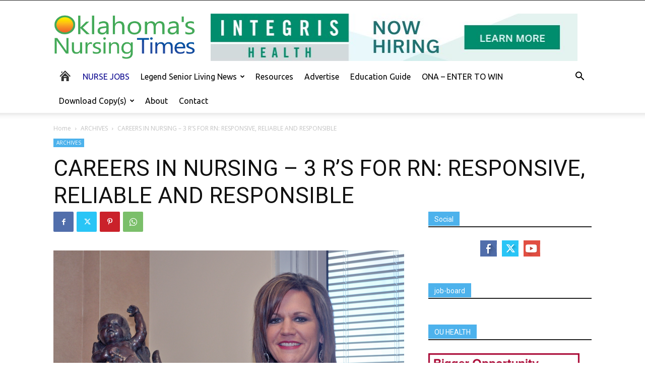

--- FILE ---
content_type: text/html; charset=UTF-8
request_url: https://oknursingtimes.com/031215/careers-in-nursing-3-rs-for-rn-responsive-reliable-and-responsible/
body_size: 30376
content:
<!doctype html >
<!--[if IE 8]>    <html class="ie8" lang="en"> <![endif]-->
<!--[if IE 9]>    <html class="ie9" lang="en"> <![endif]-->
<!--[if gt IE 8]><!--> <html lang="en-US"> <!--<![endif]-->
<head>
    <title>CAREERS IN NURSING - 3 R’S FOR RN: RESPONSIVE, RELIABLE AND RESPONSIBLE - Oklahoma&#039;s Nursing Times</title>
    <meta charset="UTF-8" />
    <meta name="viewport" content="width=device-width, initial-scale=1.0">
    <link rel="pingback" href="https://oknursingtimes.com/xmlrpc.php" />
    <meta name='robots' content='index, follow, max-image-preview:large, max-snippet:-1, max-video-preview:-1' />
	<style>img:is([sizes="auto" i], [sizes^="auto," i]) { contain-intrinsic-size: 3000px 1500px }</style>
	
	<!-- This site is optimized with the Yoast SEO plugin v25.4 - https://yoast.com/wordpress/plugins/seo/ -->
	<link rel="canonical" href="https://oknursingtimes.com/031215/careers-in-nursing-3-rs-for-rn-responsive-reliable-and-responsible/" />
	<meta property="og:locale" content="en_US" />
	<meta property="og:type" content="article" />
	<meta property="og:title" content="CAREERS IN NURSING - 3 R’S FOR RN: RESPONSIVE, RELIABLE AND RESPONSIBLE - Oklahoma&#039;s Nursing Times" />
	<meta property="og:description" content="3 R’S FOR RN: RESPONSIVE, RELIABLE AND RESPONSIBLE by Vickie Jenkins &#8211; Writer/Photographer It is easy to see why Trisha Brown loves her job.  She is the manager of the Birth, Labor and Delivery Center and NICU at Deaconess Hospital.  She has been a nurse for 20 years but here at Deaconess for 3 years. [&hellip;]" />
	<meta property="og:url" content="https://oknursingtimes.com/031215/careers-in-nursing-3-rs-for-rn-responsive-reliable-and-responsible/" />
	<meta property="og:site_name" content="Oklahoma&#039;s Nursing Times" />
	<meta property="article:published_time" content="2015-03-18T00:24:39+00:00" />
	<meta property="article:modified_time" content="2015-03-20T19:55:10+00:00" />
	<meta property="og:image" content="https://oknursingtimes.com/wp-content/uploads/2015/03/image0011-1024x715.png" />
	<meta property="og:image:width" content="1024" />
	<meta property="og:image:height" content="715" />
	<meta property="og:image:type" content="image/png" />
	<meta name="author" content="Let&#039;s Build WP" />
	<meta name="twitter:card" content="summary_large_image" />
	<meta name="twitter:label1" content="Written by" />
	<meta name="twitter:data1" content="Let&#039;s Build WP" />
	<meta name="twitter:label2" content="Est. reading time" />
	<meta name="twitter:data2" content="4 minutes" />
	<script type="application/ld+json" class="yoast-schema-graph">{"@context":"https://schema.org","@graph":[{"@type":"WebPage","@id":"https://oknursingtimes.com/031215/careers-in-nursing-3-rs-for-rn-responsive-reliable-and-responsible/","url":"https://oknursingtimes.com/031215/careers-in-nursing-3-rs-for-rn-responsive-reliable-and-responsible/","name":"CAREERS IN NURSING - 3 R’S FOR RN: RESPONSIVE, RELIABLE AND RESPONSIBLE - Oklahoma&#039;s Nursing Times","isPartOf":{"@id":"https://oknursingtimes.com/#website"},"primaryImageOfPage":{"@id":"https://oknursingtimes.com/031215/careers-in-nursing-3-rs-for-rn-responsive-reliable-and-responsible/#primaryimage"},"image":{"@id":"https://oknursingtimes.com/031215/careers-in-nursing-3-rs-for-rn-responsive-reliable-and-responsible/#primaryimage"},"thumbnailUrl":"https://oknursingtimes.com/wp-content/uploads/2015/03/image0011.png","datePublished":"2015-03-18T00:24:39+00:00","dateModified":"2015-03-20T19:55:10+00:00","author":{"@id":"https://oknursingtimes.com/#/schema/person/463352304204910314c2a77f0d18babf"},"breadcrumb":{"@id":"https://oknursingtimes.com/031215/careers-in-nursing-3-rs-for-rn-responsive-reliable-and-responsible/#breadcrumb"},"inLanguage":"en-US","potentialAction":[{"@type":"ReadAction","target":["https://oknursingtimes.com/031215/careers-in-nursing-3-rs-for-rn-responsive-reliable-and-responsible/"]}]},{"@type":"ImageObject","inLanguage":"en-US","@id":"https://oknursingtimes.com/031215/careers-in-nursing-3-rs-for-rn-responsive-reliable-and-responsible/#primaryimage","url":"https://oknursingtimes.com/wp-content/uploads/2015/03/image0011.png","contentUrl":"https://oknursingtimes.com/wp-content/uploads/2015/03/image0011.png","width":1875,"height":1309,"caption":"Trisha Brown, RN lives by the philosophy: ‘I strive to be the best I can be.’"},{"@type":"BreadcrumbList","@id":"https://oknursingtimes.com/031215/careers-in-nursing-3-rs-for-rn-responsive-reliable-and-responsible/#breadcrumb","itemListElement":[{"@type":"ListItem","position":1,"name":"Home","item":"https://oknursingtimes.com/"},{"@type":"ListItem","position":2,"name":"CAREERS IN NURSING &#8211; 3 R’S FOR RN: RESPONSIVE, RELIABLE AND RESPONSIBLE"}]},{"@type":"WebSite","@id":"https://oknursingtimes.com/#website","url":"https://oknursingtimes.com/","name":"Oklahoma&#039;s Nursing Times","description":"nurses and health care providers","potentialAction":[{"@type":"SearchAction","target":{"@type":"EntryPoint","urlTemplate":"https://oknursingtimes.com/?s={search_term_string}"},"query-input":{"@type":"PropertyValueSpecification","valueRequired":true,"valueName":"search_term_string"}}],"inLanguage":"en-US"},{"@type":"Person","@id":"https://oknursingtimes.com/#/schema/person/463352304204910314c2a77f0d18babf","name":"Let's Build WP","image":{"@type":"ImageObject","inLanguage":"en-US","@id":"https://oknursingtimes.com/#/schema/person/image/","url":"https://secure.gravatar.com/avatar/ecaa102abc1f04fc94372ca8f427c7753962f84e1d73b99cd9d6041d5cc4c299?s=96&d=wavatar&r=g","contentUrl":"https://secure.gravatar.com/avatar/ecaa102abc1f04fc94372ca8f427c7753962f84e1d73b99cd9d6041d5cc4c299?s=96&d=wavatar&r=g","caption":"Let's Build WP"},"url":"https://oknursingtimes.com/author/stevene/"}]}</script>
	<!-- / Yoast SEO plugin. -->


<link rel='dns-prefetch' href='//fonts.googleapis.com' />
<link rel="alternate" type="application/rss+xml" title="Oklahoma&#039;s Nursing Times &raquo; Feed" href="https://oknursingtimes.com/feed/" />
		<!-- This site uses the Google Analytics by ExactMetrics plugin v8.6.2 - Using Analytics tracking - https://www.exactmetrics.com/ -->
							<script src="//www.googletagmanager.com/gtag/js?id=G-XNYVVB5FFS"  data-cfasync="false" data-wpfc-render="false" type="text/javascript" async></script>
			<script data-cfasync="false" data-wpfc-render="false" type="text/javascript">
				var em_version = '8.6.2';
				var em_track_user = true;
				var em_no_track_reason = '';
								var ExactMetricsDefaultLocations = {"page_location":"https:\/\/oknursingtimes.com\/031215\/careers-in-nursing-3-rs-for-rn-responsive-reliable-and-responsible\/"};
								if ( typeof ExactMetricsPrivacyGuardFilter === 'function' ) {
					var ExactMetricsLocations = (typeof ExactMetricsExcludeQuery === 'object') ? ExactMetricsPrivacyGuardFilter( ExactMetricsExcludeQuery ) : ExactMetricsPrivacyGuardFilter( ExactMetricsDefaultLocations );
				} else {
					var ExactMetricsLocations = (typeof ExactMetricsExcludeQuery === 'object') ? ExactMetricsExcludeQuery : ExactMetricsDefaultLocations;
				}

								var disableStrs = [
										'ga-disable-G-XNYVVB5FFS',
									];

				/* Function to detect opted out users */
				function __gtagTrackerIsOptedOut() {
					for (var index = 0; index < disableStrs.length; index++) {
						if (document.cookie.indexOf(disableStrs[index] + '=true') > -1) {
							return true;
						}
					}

					return false;
				}

				/* Disable tracking if the opt-out cookie exists. */
				if (__gtagTrackerIsOptedOut()) {
					for (var index = 0; index < disableStrs.length; index++) {
						window[disableStrs[index]] = true;
					}
				}

				/* Opt-out function */
				function __gtagTrackerOptout() {
					for (var index = 0; index < disableStrs.length; index++) {
						document.cookie = disableStrs[index] + '=true; expires=Thu, 31 Dec 2099 23:59:59 UTC; path=/';
						window[disableStrs[index]] = true;
					}
				}

				if ('undefined' === typeof gaOptout) {
					function gaOptout() {
						__gtagTrackerOptout();
					}
				}
								window.dataLayer = window.dataLayer || [];

				window.ExactMetricsDualTracker = {
					helpers: {},
					trackers: {},
				};
				if (em_track_user) {
					function __gtagDataLayer() {
						dataLayer.push(arguments);
					}

					function __gtagTracker(type, name, parameters) {
						if (!parameters) {
							parameters = {};
						}

						if (parameters.send_to) {
							__gtagDataLayer.apply(null, arguments);
							return;
						}

						if (type === 'event') {
														parameters.send_to = exactmetrics_frontend.v4_id;
							var hookName = name;
							if (typeof parameters['event_category'] !== 'undefined') {
								hookName = parameters['event_category'] + ':' + name;
							}

							if (typeof ExactMetricsDualTracker.trackers[hookName] !== 'undefined') {
								ExactMetricsDualTracker.trackers[hookName](parameters);
							} else {
								__gtagDataLayer('event', name, parameters);
							}
							
						} else {
							__gtagDataLayer.apply(null, arguments);
						}
					}

					__gtagTracker('js', new Date());
					__gtagTracker('set', {
						'developer_id.dNDMyYj': true,
											});
					if ( ExactMetricsLocations.page_location ) {
						__gtagTracker('set', ExactMetricsLocations);
					}
										__gtagTracker('config', 'G-XNYVVB5FFS', {"forceSSL":"true","link_attribution":"true"} );
															window.gtag = __gtagTracker;										(function () {
						/* https://developers.google.com/analytics/devguides/collection/analyticsjs/ */
						/* ga and __gaTracker compatibility shim. */
						var noopfn = function () {
							return null;
						};
						var newtracker = function () {
							return new Tracker();
						};
						var Tracker = function () {
							return null;
						};
						var p = Tracker.prototype;
						p.get = noopfn;
						p.set = noopfn;
						p.send = function () {
							var args = Array.prototype.slice.call(arguments);
							args.unshift('send');
							__gaTracker.apply(null, args);
						};
						var __gaTracker = function () {
							var len = arguments.length;
							if (len === 0) {
								return;
							}
							var f = arguments[len - 1];
							if (typeof f !== 'object' || f === null || typeof f.hitCallback !== 'function') {
								if ('send' === arguments[0]) {
									var hitConverted, hitObject = false, action;
									if ('event' === arguments[1]) {
										if ('undefined' !== typeof arguments[3]) {
											hitObject = {
												'eventAction': arguments[3],
												'eventCategory': arguments[2],
												'eventLabel': arguments[4],
												'value': arguments[5] ? arguments[5] : 1,
											}
										}
									}
									if ('pageview' === arguments[1]) {
										if ('undefined' !== typeof arguments[2]) {
											hitObject = {
												'eventAction': 'page_view',
												'page_path': arguments[2],
											}
										}
									}
									if (typeof arguments[2] === 'object') {
										hitObject = arguments[2];
									}
									if (typeof arguments[5] === 'object') {
										Object.assign(hitObject, arguments[5]);
									}
									if ('undefined' !== typeof arguments[1].hitType) {
										hitObject = arguments[1];
										if ('pageview' === hitObject.hitType) {
											hitObject.eventAction = 'page_view';
										}
									}
									if (hitObject) {
										action = 'timing' === arguments[1].hitType ? 'timing_complete' : hitObject.eventAction;
										hitConverted = mapArgs(hitObject);
										__gtagTracker('event', action, hitConverted);
									}
								}
								return;
							}

							function mapArgs(args) {
								var arg, hit = {};
								var gaMap = {
									'eventCategory': 'event_category',
									'eventAction': 'event_action',
									'eventLabel': 'event_label',
									'eventValue': 'event_value',
									'nonInteraction': 'non_interaction',
									'timingCategory': 'event_category',
									'timingVar': 'name',
									'timingValue': 'value',
									'timingLabel': 'event_label',
									'page': 'page_path',
									'location': 'page_location',
									'title': 'page_title',
									'referrer' : 'page_referrer',
								};
								for (arg in args) {
																		if (!(!args.hasOwnProperty(arg) || !gaMap.hasOwnProperty(arg))) {
										hit[gaMap[arg]] = args[arg];
									} else {
										hit[arg] = args[arg];
									}
								}
								return hit;
							}

							try {
								f.hitCallback();
							} catch (ex) {
							}
						};
						__gaTracker.create = newtracker;
						__gaTracker.getByName = newtracker;
						__gaTracker.getAll = function () {
							return [];
						};
						__gaTracker.remove = noopfn;
						__gaTracker.loaded = true;
						window['__gaTracker'] = __gaTracker;
					})();
									} else {
										console.log("");
					(function () {
						function __gtagTracker() {
							return null;
						}

						window['__gtagTracker'] = __gtagTracker;
						window['gtag'] = __gtagTracker;
					})();
									}
			</script>
				<!-- / Google Analytics by ExactMetrics -->
		<script type="text/javascript">
/* <![CDATA[ */
window._wpemojiSettings = {"baseUrl":"https:\/\/s.w.org\/images\/core\/emoji\/15.1.0\/72x72\/","ext":".png","svgUrl":"https:\/\/s.w.org\/images\/core\/emoji\/15.1.0\/svg\/","svgExt":".svg","source":{"concatemoji":"https:\/\/oknursingtimes.com\/wp-includes\/js\/wp-emoji-release.min.js?ver=6.8.1"}};
/*! This file is auto-generated */
!function(i,n){var o,s,e;function c(e){try{var t={supportTests:e,timestamp:(new Date).valueOf()};sessionStorage.setItem(o,JSON.stringify(t))}catch(e){}}function p(e,t,n){e.clearRect(0,0,e.canvas.width,e.canvas.height),e.fillText(t,0,0);var t=new Uint32Array(e.getImageData(0,0,e.canvas.width,e.canvas.height).data),r=(e.clearRect(0,0,e.canvas.width,e.canvas.height),e.fillText(n,0,0),new Uint32Array(e.getImageData(0,0,e.canvas.width,e.canvas.height).data));return t.every(function(e,t){return e===r[t]})}function u(e,t,n){switch(t){case"flag":return n(e,"\ud83c\udff3\ufe0f\u200d\u26a7\ufe0f","\ud83c\udff3\ufe0f\u200b\u26a7\ufe0f")?!1:!n(e,"\ud83c\uddfa\ud83c\uddf3","\ud83c\uddfa\u200b\ud83c\uddf3")&&!n(e,"\ud83c\udff4\udb40\udc67\udb40\udc62\udb40\udc65\udb40\udc6e\udb40\udc67\udb40\udc7f","\ud83c\udff4\u200b\udb40\udc67\u200b\udb40\udc62\u200b\udb40\udc65\u200b\udb40\udc6e\u200b\udb40\udc67\u200b\udb40\udc7f");case"emoji":return!n(e,"\ud83d\udc26\u200d\ud83d\udd25","\ud83d\udc26\u200b\ud83d\udd25")}return!1}function f(e,t,n){var r="undefined"!=typeof WorkerGlobalScope&&self instanceof WorkerGlobalScope?new OffscreenCanvas(300,150):i.createElement("canvas"),a=r.getContext("2d",{willReadFrequently:!0}),o=(a.textBaseline="top",a.font="600 32px Arial",{});return e.forEach(function(e){o[e]=t(a,e,n)}),o}function t(e){var t=i.createElement("script");t.src=e,t.defer=!0,i.head.appendChild(t)}"undefined"!=typeof Promise&&(o="wpEmojiSettingsSupports",s=["flag","emoji"],n.supports={everything:!0,everythingExceptFlag:!0},e=new Promise(function(e){i.addEventListener("DOMContentLoaded",e,{once:!0})}),new Promise(function(t){var n=function(){try{var e=JSON.parse(sessionStorage.getItem(o));if("object"==typeof e&&"number"==typeof e.timestamp&&(new Date).valueOf()<e.timestamp+604800&&"object"==typeof e.supportTests)return e.supportTests}catch(e){}return null}();if(!n){if("undefined"!=typeof Worker&&"undefined"!=typeof OffscreenCanvas&&"undefined"!=typeof URL&&URL.createObjectURL&&"undefined"!=typeof Blob)try{var e="postMessage("+f.toString()+"("+[JSON.stringify(s),u.toString(),p.toString()].join(",")+"));",r=new Blob([e],{type:"text/javascript"}),a=new Worker(URL.createObjectURL(r),{name:"wpTestEmojiSupports"});return void(a.onmessage=function(e){c(n=e.data),a.terminate(),t(n)})}catch(e){}c(n=f(s,u,p))}t(n)}).then(function(e){for(var t in e)n.supports[t]=e[t],n.supports.everything=n.supports.everything&&n.supports[t],"flag"!==t&&(n.supports.everythingExceptFlag=n.supports.everythingExceptFlag&&n.supports[t]);n.supports.everythingExceptFlag=n.supports.everythingExceptFlag&&!n.supports.flag,n.DOMReady=!1,n.readyCallback=function(){n.DOMReady=!0}}).then(function(){return e}).then(function(){var e;n.supports.everything||(n.readyCallback(),(e=n.source||{}).concatemoji?t(e.concatemoji):e.wpemoji&&e.twemoji&&(t(e.twemoji),t(e.wpemoji)))}))}((window,document),window._wpemojiSettings);
/* ]]> */
</script>
<style id='wp-emoji-styles-inline-css' type='text/css'>

	img.wp-smiley, img.emoji {
		display: inline !important;
		border: none !important;
		box-shadow: none !important;
		height: 1em !important;
		width: 1em !important;
		margin: 0 0.07em !important;
		vertical-align: -0.1em !important;
		background: none !important;
		padding: 0 !important;
	}
</style>
<link rel='stylesheet' id='wp-block-library-css' href='https://oknursingtimes.com/wp-includes/css/dist/block-library/style.min.css?ver=6.8.1' type='text/css' media='all' />
<style id='classic-theme-styles-inline-css' type='text/css'>
/*! This file is auto-generated */
.wp-block-button__link{color:#fff;background-color:#32373c;border-radius:9999px;box-shadow:none;text-decoration:none;padding:calc(.667em + 2px) calc(1.333em + 2px);font-size:1.125em}.wp-block-file__button{background:#32373c;color:#fff;text-decoration:none}
</style>
<style id='global-styles-inline-css' type='text/css'>
:root{--wp--preset--aspect-ratio--square: 1;--wp--preset--aspect-ratio--4-3: 4/3;--wp--preset--aspect-ratio--3-4: 3/4;--wp--preset--aspect-ratio--3-2: 3/2;--wp--preset--aspect-ratio--2-3: 2/3;--wp--preset--aspect-ratio--16-9: 16/9;--wp--preset--aspect-ratio--9-16: 9/16;--wp--preset--color--black: #000000;--wp--preset--color--cyan-bluish-gray: #abb8c3;--wp--preset--color--white: #ffffff;--wp--preset--color--pale-pink: #f78da7;--wp--preset--color--vivid-red: #cf2e2e;--wp--preset--color--luminous-vivid-orange: #ff6900;--wp--preset--color--luminous-vivid-amber: #fcb900;--wp--preset--color--light-green-cyan: #7bdcb5;--wp--preset--color--vivid-green-cyan: #00d084;--wp--preset--color--pale-cyan-blue: #8ed1fc;--wp--preset--color--vivid-cyan-blue: #0693e3;--wp--preset--color--vivid-purple: #9b51e0;--wp--preset--gradient--vivid-cyan-blue-to-vivid-purple: linear-gradient(135deg,rgba(6,147,227,1) 0%,rgb(155,81,224) 100%);--wp--preset--gradient--light-green-cyan-to-vivid-green-cyan: linear-gradient(135deg,rgb(122,220,180) 0%,rgb(0,208,130) 100%);--wp--preset--gradient--luminous-vivid-amber-to-luminous-vivid-orange: linear-gradient(135deg,rgba(252,185,0,1) 0%,rgba(255,105,0,1) 100%);--wp--preset--gradient--luminous-vivid-orange-to-vivid-red: linear-gradient(135deg,rgba(255,105,0,1) 0%,rgb(207,46,46) 100%);--wp--preset--gradient--very-light-gray-to-cyan-bluish-gray: linear-gradient(135deg,rgb(238,238,238) 0%,rgb(169,184,195) 100%);--wp--preset--gradient--cool-to-warm-spectrum: linear-gradient(135deg,rgb(74,234,220) 0%,rgb(151,120,209) 20%,rgb(207,42,186) 40%,rgb(238,44,130) 60%,rgb(251,105,98) 80%,rgb(254,248,76) 100%);--wp--preset--gradient--blush-light-purple: linear-gradient(135deg,rgb(255,206,236) 0%,rgb(152,150,240) 100%);--wp--preset--gradient--blush-bordeaux: linear-gradient(135deg,rgb(254,205,165) 0%,rgb(254,45,45) 50%,rgb(107,0,62) 100%);--wp--preset--gradient--luminous-dusk: linear-gradient(135deg,rgb(255,203,112) 0%,rgb(199,81,192) 50%,rgb(65,88,208) 100%);--wp--preset--gradient--pale-ocean: linear-gradient(135deg,rgb(255,245,203) 0%,rgb(182,227,212) 50%,rgb(51,167,181) 100%);--wp--preset--gradient--electric-grass: linear-gradient(135deg,rgb(202,248,128) 0%,rgb(113,206,126) 100%);--wp--preset--gradient--midnight: linear-gradient(135deg,rgb(2,3,129) 0%,rgb(40,116,252) 100%);--wp--preset--font-size--small: 11px;--wp--preset--font-size--medium: 20px;--wp--preset--font-size--large: 32px;--wp--preset--font-size--x-large: 42px;--wp--preset--font-size--regular: 15px;--wp--preset--font-size--larger: 50px;--wp--preset--spacing--20: 0.44rem;--wp--preset--spacing--30: 0.67rem;--wp--preset--spacing--40: 1rem;--wp--preset--spacing--50: 1.5rem;--wp--preset--spacing--60: 2.25rem;--wp--preset--spacing--70: 3.38rem;--wp--preset--spacing--80: 5.06rem;--wp--preset--shadow--natural: 6px 6px 9px rgba(0, 0, 0, 0.2);--wp--preset--shadow--deep: 12px 12px 50px rgba(0, 0, 0, 0.4);--wp--preset--shadow--sharp: 6px 6px 0px rgba(0, 0, 0, 0.2);--wp--preset--shadow--outlined: 6px 6px 0px -3px rgba(255, 255, 255, 1), 6px 6px rgba(0, 0, 0, 1);--wp--preset--shadow--crisp: 6px 6px 0px rgba(0, 0, 0, 1);}:where(.is-layout-flex){gap: 0.5em;}:where(.is-layout-grid){gap: 0.5em;}body .is-layout-flex{display: flex;}.is-layout-flex{flex-wrap: wrap;align-items: center;}.is-layout-flex > :is(*, div){margin: 0;}body .is-layout-grid{display: grid;}.is-layout-grid > :is(*, div){margin: 0;}:where(.wp-block-columns.is-layout-flex){gap: 2em;}:where(.wp-block-columns.is-layout-grid){gap: 2em;}:where(.wp-block-post-template.is-layout-flex){gap: 1.25em;}:where(.wp-block-post-template.is-layout-grid){gap: 1.25em;}.has-black-color{color: var(--wp--preset--color--black) !important;}.has-cyan-bluish-gray-color{color: var(--wp--preset--color--cyan-bluish-gray) !important;}.has-white-color{color: var(--wp--preset--color--white) !important;}.has-pale-pink-color{color: var(--wp--preset--color--pale-pink) !important;}.has-vivid-red-color{color: var(--wp--preset--color--vivid-red) !important;}.has-luminous-vivid-orange-color{color: var(--wp--preset--color--luminous-vivid-orange) !important;}.has-luminous-vivid-amber-color{color: var(--wp--preset--color--luminous-vivid-amber) !important;}.has-light-green-cyan-color{color: var(--wp--preset--color--light-green-cyan) !important;}.has-vivid-green-cyan-color{color: var(--wp--preset--color--vivid-green-cyan) !important;}.has-pale-cyan-blue-color{color: var(--wp--preset--color--pale-cyan-blue) !important;}.has-vivid-cyan-blue-color{color: var(--wp--preset--color--vivid-cyan-blue) !important;}.has-vivid-purple-color{color: var(--wp--preset--color--vivid-purple) !important;}.has-black-background-color{background-color: var(--wp--preset--color--black) !important;}.has-cyan-bluish-gray-background-color{background-color: var(--wp--preset--color--cyan-bluish-gray) !important;}.has-white-background-color{background-color: var(--wp--preset--color--white) !important;}.has-pale-pink-background-color{background-color: var(--wp--preset--color--pale-pink) !important;}.has-vivid-red-background-color{background-color: var(--wp--preset--color--vivid-red) !important;}.has-luminous-vivid-orange-background-color{background-color: var(--wp--preset--color--luminous-vivid-orange) !important;}.has-luminous-vivid-amber-background-color{background-color: var(--wp--preset--color--luminous-vivid-amber) !important;}.has-light-green-cyan-background-color{background-color: var(--wp--preset--color--light-green-cyan) !important;}.has-vivid-green-cyan-background-color{background-color: var(--wp--preset--color--vivid-green-cyan) !important;}.has-pale-cyan-blue-background-color{background-color: var(--wp--preset--color--pale-cyan-blue) !important;}.has-vivid-cyan-blue-background-color{background-color: var(--wp--preset--color--vivid-cyan-blue) !important;}.has-vivid-purple-background-color{background-color: var(--wp--preset--color--vivid-purple) !important;}.has-black-border-color{border-color: var(--wp--preset--color--black) !important;}.has-cyan-bluish-gray-border-color{border-color: var(--wp--preset--color--cyan-bluish-gray) !important;}.has-white-border-color{border-color: var(--wp--preset--color--white) !important;}.has-pale-pink-border-color{border-color: var(--wp--preset--color--pale-pink) !important;}.has-vivid-red-border-color{border-color: var(--wp--preset--color--vivid-red) !important;}.has-luminous-vivid-orange-border-color{border-color: var(--wp--preset--color--luminous-vivid-orange) !important;}.has-luminous-vivid-amber-border-color{border-color: var(--wp--preset--color--luminous-vivid-amber) !important;}.has-light-green-cyan-border-color{border-color: var(--wp--preset--color--light-green-cyan) !important;}.has-vivid-green-cyan-border-color{border-color: var(--wp--preset--color--vivid-green-cyan) !important;}.has-pale-cyan-blue-border-color{border-color: var(--wp--preset--color--pale-cyan-blue) !important;}.has-vivid-cyan-blue-border-color{border-color: var(--wp--preset--color--vivid-cyan-blue) !important;}.has-vivid-purple-border-color{border-color: var(--wp--preset--color--vivid-purple) !important;}.has-vivid-cyan-blue-to-vivid-purple-gradient-background{background: var(--wp--preset--gradient--vivid-cyan-blue-to-vivid-purple) !important;}.has-light-green-cyan-to-vivid-green-cyan-gradient-background{background: var(--wp--preset--gradient--light-green-cyan-to-vivid-green-cyan) !important;}.has-luminous-vivid-amber-to-luminous-vivid-orange-gradient-background{background: var(--wp--preset--gradient--luminous-vivid-amber-to-luminous-vivid-orange) !important;}.has-luminous-vivid-orange-to-vivid-red-gradient-background{background: var(--wp--preset--gradient--luminous-vivid-orange-to-vivid-red) !important;}.has-very-light-gray-to-cyan-bluish-gray-gradient-background{background: var(--wp--preset--gradient--very-light-gray-to-cyan-bluish-gray) !important;}.has-cool-to-warm-spectrum-gradient-background{background: var(--wp--preset--gradient--cool-to-warm-spectrum) !important;}.has-blush-light-purple-gradient-background{background: var(--wp--preset--gradient--blush-light-purple) !important;}.has-blush-bordeaux-gradient-background{background: var(--wp--preset--gradient--blush-bordeaux) !important;}.has-luminous-dusk-gradient-background{background: var(--wp--preset--gradient--luminous-dusk) !important;}.has-pale-ocean-gradient-background{background: var(--wp--preset--gradient--pale-ocean) !important;}.has-electric-grass-gradient-background{background: var(--wp--preset--gradient--electric-grass) !important;}.has-midnight-gradient-background{background: var(--wp--preset--gradient--midnight) !important;}.has-small-font-size{font-size: var(--wp--preset--font-size--small) !important;}.has-medium-font-size{font-size: var(--wp--preset--font-size--medium) !important;}.has-large-font-size{font-size: var(--wp--preset--font-size--large) !important;}.has-x-large-font-size{font-size: var(--wp--preset--font-size--x-large) !important;}
:where(.wp-block-post-template.is-layout-flex){gap: 1.25em;}:where(.wp-block-post-template.is-layout-grid){gap: 1.25em;}
:where(.wp-block-columns.is-layout-flex){gap: 2em;}:where(.wp-block-columns.is-layout-grid){gap: 2em;}
:root :where(.wp-block-pullquote){font-size: 1.5em;line-height: 1.6;}
</style>
<link rel='stylesheet' id='contact-form-7-css' href='https://oknursingtimes.com/wp-content/plugins/contact-form-7/includes/css/styles.css?ver=6.1' type='text/css' media='all' />
<link rel='stylesheet' id='thickbox.css-css' href='https://oknursingtimes.com/wp-includes/js/thickbox/thickbox.css?ver=1.0' type='text/css' media='all' />
<link rel='stylesheet' id='dashicons-css' href='https://oknursingtimes.com/wp-includes/css/dashicons.min.css?ver=6.8.1' type='text/css' media='all' />
<link rel='stylesheet' id='thickbox-css' href='https://oknursingtimes.com/wp-includes/js/thickbox/thickbox.css?ver=6.8.1' type='text/css' media='all' />
<link rel='stylesheet' id='td-plugin-multi-purpose-css' href='https://oknursingtimes.com/wp-content/plugins/td-composer/td-multi-purpose/style.css?ver=def8edc4e13d95bdf49953a9dce2f608' type='text/css' media='all' />
<link rel='stylesheet' id='google-fonts-style-css' href='https://fonts.googleapis.com/css?family=Ubuntu%3A400%7COpen+Sans%3A400%2C600%2C700%7CRoboto%3A400%2C600%2C700&#038;display=swap&#038;ver=12.6.8' type='text/css' media='all' />
<link rel='stylesheet' id='td-theme-css' href='https://oknursingtimes.com/wp-content/themes/Newspaper/style.css?ver=12.6.8' type='text/css' media='all' />
<style id='td-theme-inline-css' type='text/css'>@media (max-width:767px){.td-header-desktop-wrap{display:none}}@media (min-width:767px){.td-header-mobile-wrap{display:none}}</style>
<link rel='stylesheet' id='td-theme-child-css' href='https://oknursingtimes.com/wp-content/themes/Newspaper-child/style.css?ver=12.6.8c' type='text/css' media='all' />
<link rel='stylesheet' id='td-legacy-framework-front-style-css' href='https://oknursingtimes.com/wp-content/plugins/td-composer/legacy/Newspaper/assets/css/td_legacy_main.css?ver=def8edc4e13d95bdf49953a9dce2f608' type='text/css' media='all' />
<link rel='stylesheet' id='td-standard-pack-framework-front-style-css' href='https://oknursingtimes.com/wp-content/plugins/td-standard-pack/Newspaper/assets/css/td_standard_pack_main.css?ver=1b3d5bf2c64738aa07b4643e31257da9' type='text/css' media='all' />
<link rel='stylesheet' id='tdb_style_cloud_templates_front-css' href='https://oknursingtimes.com/wp-content/plugins/td-cloud-library/assets/css/tdb_main.css?ver=b33652f2535d2f3812f59e306e26300d' type='text/css' media='all' />
<script type="text/javascript" src="https://oknursingtimes.com/wp-content/plugins/google-analytics-dashboard-for-wp/assets/js/frontend-gtag.min.js?ver=8.6.2" id="exactmetrics-frontend-script-js" async="async" data-wp-strategy="async"></script>
<script data-cfasync="false" data-wpfc-render="false" type="text/javascript" id='exactmetrics-frontend-script-js-extra'>/* <![CDATA[ */
var exactmetrics_frontend = {"js_events_tracking":"true","download_extensions":"doc,pdf,ppt,zip,xls,docx,pptx,xlsx","inbound_paths":"[{\"path\":\"\\\/go\\\/\",\"label\":\"affiliate\"},{\"path\":\"\\\/recommend\\\/\",\"label\":\"affiliate\"}]","home_url":"https:\/\/oknursingtimes.com","hash_tracking":"false","v4_id":"G-XNYVVB5FFS"};/* ]]> */
</script>
<script type="text/javascript" src="https://oknursingtimes.com/wp-includes/js/jquery/jquery.min.js?ver=3.7.1" id="jquery-core-js"></script>
<script type="text/javascript" src="https://oknursingtimes.com/wp-includes/js/jquery/jquery-migrate.min.js?ver=3.4.1" id="jquery-migrate-js"></script>
<script type="text/javascript" src="https://oknursingtimes.com/wp-content/plugins/spider-event-calendar/elements/calendar.js?ver=1.5.63" id="Calendar-js"></script>
<script type="text/javascript" src="https://oknursingtimes.com/wp-content/plugins/spider-event-calendar/elements/calendar-setup.js?ver=1.5.63" id="calendar-setup-js"></script>
<script type="text/javascript" src="https://oknursingtimes.com/wp-content/plugins/spider-event-calendar/elements/calendar_function.js?ver=1.5.63" id="calendar_function-js"></script>
<link rel="https://api.w.org/" href="https://oknursingtimes.com/wp-json/" /><link rel="alternate" title="JSON" type="application/json" href="https://oknursingtimes.com/wp-json/wp/v2/posts/259" /><link rel="EditURI" type="application/rsd+xml" title="RSD" href="https://oknursingtimes.com/xmlrpc.php?rsd" />
<meta name="generator" content="WordPress 6.8.1" />
<link rel='shortlink' href='https://oknursingtimes.com/?p=259' />
<link rel="alternate" title="oEmbed (JSON)" type="application/json+oembed" href="https://oknursingtimes.com/wp-json/oembed/1.0/embed?url=https%3A%2F%2Foknursingtimes.com%2F031215%2Fcareers-in-nursing-3-rs-for-rn-responsive-reliable-and-responsible%2F" />
<link rel="alternate" title="oEmbed (XML)" type="text/xml+oembed" href="https://oknursingtimes.com/wp-json/oembed/1.0/embed?url=https%3A%2F%2Foknursingtimes.com%2F031215%2Fcareers-in-nursing-3-rs-for-rn-responsive-reliable-and-responsible%2F&#038;format=xml" />

<!-- This site is using AdRotate v5.14 to display their advertisements - https://ajdg.solutions/ -->
<!-- AdRotate CSS -->
<style type="text/css" media="screen">
	.g { margin:0px; padding:0px; overflow:hidden; line-height:1; zoom:1; }
	.g img { height:auto; }
	.g-col { position:relative; float:left; }
	.g-col:first-child { margin-left: 0; }
	.g-col:last-child { margin-right: 0; }
	@media only screen and (max-width: 480px) {
		.g-col, .g-dyn, .g-single { width:100%; margin-left:0; margin-right:0; }
	}
</style>
<!-- /AdRotate CSS -->

  <script>
    var xx_cal_xx = '&';
  </script>
      <script>
        window.tdb_global_vars = {"wpRestUrl":"https:\/\/oknursingtimes.com\/wp-json\/","permalinkStructure":"\/%category%\/%postname%\/"};
        window.tdb_p_autoload_vars = {"isAjax":false,"isAdminBarShowing":false,"autoloadStatus":"off","origPostEditUrl":null};
    </script>
    
    <style id="tdb-global-colors">:root{--accent-color:#fff}</style>

    
	
<!-- JS generated by theme -->

<script type="text/javascript" id="td-generated-header-js">
    
    

	    var tdBlocksArray = []; //here we store all the items for the current page

	    // td_block class - each ajax block uses a object of this class for requests
	    function tdBlock() {
		    this.id = '';
		    this.block_type = 1; //block type id (1-234 etc)
		    this.atts = '';
		    this.td_column_number = '';
		    this.td_current_page = 1; //
		    this.post_count = 0; //from wp
		    this.found_posts = 0; //from wp
		    this.max_num_pages = 0; //from wp
		    this.td_filter_value = ''; //current live filter value
		    this.is_ajax_running = false;
		    this.td_user_action = ''; // load more or infinite loader (used by the animation)
		    this.header_color = '';
		    this.ajax_pagination_infinite_stop = ''; //show load more at page x
	    }

        // td_js_generator - mini detector
        ( function () {
            var htmlTag = document.getElementsByTagName("html")[0];

	        if ( navigator.userAgent.indexOf("MSIE 10.0") > -1 ) {
                htmlTag.className += ' ie10';
            }

            if ( !!navigator.userAgent.match(/Trident.*rv\:11\./) ) {
                htmlTag.className += ' ie11';
            }

	        if ( navigator.userAgent.indexOf("Edge") > -1 ) {
                htmlTag.className += ' ieEdge';
            }

            if ( /(iPad|iPhone|iPod)/g.test(navigator.userAgent) ) {
                htmlTag.className += ' td-md-is-ios';
            }

            var user_agent = navigator.userAgent.toLowerCase();
            if ( user_agent.indexOf("android") > -1 ) {
                htmlTag.className += ' td-md-is-android';
            }

            if ( -1 !== navigator.userAgent.indexOf('Mac OS X')  ) {
                htmlTag.className += ' td-md-is-os-x';
            }

            if ( /chrom(e|ium)/.test(navigator.userAgent.toLowerCase()) ) {
               htmlTag.className += ' td-md-is-chrome';
            }

            if ( -1 !== navigator.userAgent.indexOf('Firefox') ) {
                htmlTag.className += ' td-md-is-firefox';
            }

            if ( -1 !== navigator.userAgent.indexOf('Safari') && -1 === navigator.userAgent.indexOf('Chrome') ) {
                htmlTag.className += ' td-md-is-safari';
            }

            if( -1 !== navigator.userAgent.indexOf('IEMobile') ){
                htmlTag.className += ' td-md-is-iemobile';
            }

        })();

        var tdLocalCache = {};

        ( function () {
            "use strict";

            tdLocalCache = {
                data: {},
                remove: function (resource_id) {
                    delete tdLocalCache.data[resource_id];
                },
                exist: function (resource_id) {
                    return tdLocalCache.data.hasOwnProperty(resource_id) && tdLocalCache.data[resource_id] !== null;
                },
                get: function (resource_id) {
                    return tdLocalCache.data[resource_id];
                },
                set: function (resource_id, cachedData) {
                    tdLocalCache.remove(resource_id);
                    tdLocalCache.data[resource_id] = cachedData;
                }
            };
        })();

    
    
var td_viewport_interval_list=[{"limitBottom":767,"sidebarWidth":228},{"limitBottom":1018,"sidebarWidth":300},{"limitBottom":1140,"sidebarWidth":324}];
var tdc_is_installed="yes";
var td_ajax_url="https:\/\/oknursingtimes.com\/wp-admin\/admin-ajax.php?td_theme_name=Newspaper&v=12.6.8";
var td_get_template_directory_uri="https:\/\/oknursingtimes.com\/wp-content\/plugins\/td-composer\/legacy\/common";
var tds_snap_menu="";
var tds_logo_on_sticky="";
var tds_header_style="";
var td_please_wait="Please wait...";
var td_email_user_pass_incorrect="User or password incorrect!";
var td_email_user_incorrect="Email or username incorrect!";
var td_email_incorrect="Email incorrect!";
var td_user_incorrect="Username incorrect!";
var td_email_user_empty="Email or username empty!";
var td_pass_empty="Pass empty!";
var td_pass_pattern_incorrect="Invalid Pass Pattern!";
var td_retype_pass_incorrect="Retyped Pass incorrect!";
var tds_more_articles_on_post_enable="show";
var tds_more_articles_on_post_time_to_wait="";
var tds_more_articles_on_post_pages_distance_from_top=0;
var tds_captcha="";
var tds_theme_color_site_wide="#4db2ec";
var tds_smart_sidebar="";
var tdThemeName="Newspaper";
var tdThemeNameWl="Newspaper";
var td_magnific_popup_translation_tPrev="Previous (Left arrow key)";
var td_magnific_popup_translation_tNext="Next (Right arrow key)";
var td_magnific_popup_translation_tCounter="%curr% of %total%";
var td_magnific_popup_translation_ajax_tError="The content from %url% could not be loaded.";
var td_magnific_popup_translation_image_tError="The image #%curr% could not be loaded.";
var tdBlockNonce="0a6c253164";
var tdMobileMenu="enabled";
var tdMobileSearch="enabled";
var tdDateNamesI18n={"month_names":["January","February","March","April","May","June","July","August","September","October","November","December"],"month_names_short":["Jan","Feb","Mar","Apr","May","Jun","Jul","Aug","Sep","Oct","Nov","Dec"],"day_names":["Sunday","Monday","Tuesday","Wednesday","Thursday","Friday","Saturday"],"day_names_short":["Sun","Mon","Tue","Wed","Thu","Fri","Sat"]};
var tdb_modal_confirm="Save";
var tdb_modal_cancel="Cancel";
var tdb_modal_confirm_alt="Yes";
var tdb_modal_cancel_alt="No";
var td_deploy_mode="deploy";
var td_ad_background_click_link="";
var td_ad_background_click_target="";
</script>


<!-- Header style compiled by theme -->

<style>ul.sf-menu>.menu-item>a{font-family:Ubuntu;font-size:16px;font-weight:normal;text-transform:none}.sf-menu ul .menu-item a{font-family:Ubuntu;font-size:16px;font-weight:normal;text-transform:none}ul.sf-menu>.td-menu-item>a,.td-theme-wrap .td-header-menu-social{font-family:Ubuntu;font-size:16px;font-weight:normal;text-transform:none}.sf-menu ul .td-menu-item a{font-family:Ubuntu;font-size:16px;font-weight:normal;text-transform:none}.td-footer-wrapper,.td-footer-wrapper a,.td-footer-wrapper .block-title a,.td-footer-wrapper .block-title span,.td-footer-wrapper .block-title label,.td-footer-wrapper .td-excerpt,.td-footer-wrapper .td-post-author-name span,.td-footer-wrapper .td-post-date,.td-footer-wrapper .td-social-style3 .td_social_type a,.td-footer-wrapper .td-social-style3,.td-footer-wrapper .td-social-style4 .td_social_type a,.td-footer-wrapper .td-social-style4,.td-footer-wrapper .td-social-style9,.td-footer-wrapper .td-social-style10,.td-footer-wrapper .td-social-style2 .td_social_type a,.td-footer-wrapper .td-social-style8 .td_social_type a,.td-footer-wrapper .td-social-style2 .td_social_type,.td-footer-wrapper .td-social-style8 .td_social_type,.td-footer-template-13 .td-social-name,.td-footer-wrapper .td_block_template_7 .td-block-title>*{color:#4b4b4b}.td-footer-wrapper .widget_calendar th,.td-footer-wrapper .widget_calendar td,.td-footer-wrapper .td-social-style2 .td_social_type .td-social-box,.td-footer-wrapper .td-social-style8 .td_social_type .td-social-box,.td-social-style-2 .td-icon-font:after{border-color:#4b4b4b}.td-footer-wrapper .td-module-comments a,.td-footer-wrapper .td-post-category,.td-footer-wrapper .td-slide-meta .td-post-author-name span,.td-footer-wrapper .td-slide-meta .td-post-date{color:#fff}.td-footer-bottom-full .td-container::before{background-color:rgba(75,75,75,0.1)}.top-header-menu>li>a,.td-weather-top-widget .td-weather-now .td-big-degrees,.td-weather-top-widget .td-weather-header .td-weather-city,.td-header-sp-top-menu .td_data_time{font-family:Ubuntu;font-size:16px;font-weight:normal;text-transform:none}.top-header-menu .menu-item-has-children li a{font-family:Ubuntu;font-size:16px;font-weight:normal;text-transform:none}ul.sf-menu>.menu-item>a{font-family:Ubuntu;font-size:16px;font-weight:normal;text-transform:none}.sf-menu ul .menu-item a{font-family:Ubuntu;font-size:16px;font-weight:normal;text-transform:none}ul.sf-menu>.td-menu-item>a,.td-theme-wrap .td-header-menu-social{font-family:Ubuntu;font-size:16px;font-weight:normal;text-transform:none}.sf-menu ul .td-menu-item a{font-family:Ubuntu;font-size:16px;font-weight:normal;text-transform:none}.td-footer-wrapper,.td-footer-wrapper a,.td-footer-wrapper .block-title a,.td-footer-wrapper .block-title span,.td-footer-wrapper .block-title label,.td-footer-wrapper .td-excerpt,.td-footer-wrapper .td-post-author-name span,.td-footer-wrapper .td-post-date,.td-footer-wrapper .td-social-style3 .td_social_type a,.td-footer-wrapper .td-social-style3,.td-footer-wrapper .td-social-style4 .td_social_type a,.td-footer-wrapper .td-social-style4,.td-footer-wrapper .td-social-style9,.td-footer-wrapper .td-social-style10,.td-footer-wrapper .td-social-style2 .td_social_type a,.td-footer-wrapper .td-social-style8 .td_social_type a,.td-footer-wrapper .td-social-style2 .td_social_type,.td-footer-wrapper .td-social-style8 .td_social_type,.td-footer-template-13 .td-social-name,.td-footer-wrapper .td_block_template_7 .td-block-title>*{color:#4b4b4b}.td-footer-wrapper .widget_calendar th,.td-footer-wrapper .widget_calendar td,.td-footer-wrapper .td-social-style2 .td_social_type .td-social-box,.td-footer-wrapper .td-social-style8 .td_social_type .td-social-box,.td-social-style-2 .td-icon-font:after{border-color:#4b4b4b}.td-footer-wrapper .td-module-comments a,.td-footer-wrapper .td-post-category,.td-footer-wrapper .td-slide-meta .td-post-author-name span,.td-footer-wrapper .td-slide-meta .td-post-date{color:#fff}.td-footer-bottom-full .td-container::before{background-color:rgba(75,75,75,0.1)}.top-header-menu>li>a,.td-weather-top-widget .td-weather-now .td-big-degrees,.td-weather-top-widget .td-weather-header .td-weather-city,.td-header-sp-top-menu .td_data_time{font-family:Ubuntu;font-size:16px;font-weight:normal;text-transform:none}.top-header-menu .menu-item-has-children li a{font-family:Ubuntu;font-size:16px;font-weight:normal;text-transform:none}</style>

<!-- Global site tag (gtag.js) - Google Analytics -->
<script async src="https://www.googletagmanager.com/gtag/js?id=UA-60992611-1"></script>
<script>
  window.dataLayer = window.dataLayer || [];
  function gtag(){dataLayer.push(arguments);}
  gtag('js', new Date());

  gtag('config', 'UA-60992611-1');
</script>



<script type="application/ld+json">
    {
        "@context": "https://schema.org",
        "@type": "BreadcrumbList",
        "itemListElement": [
            {
                "@type": "ListItem",
                "position": 1,
                "item": {
                    "@type": "WebSite",
                    "@id": "https://oknursingtimes.com/",
                    "name": "Home"
                }
            },
            {
                "@type": "ListItem",
                "position": 2,
                    "item": {
                    "@type": "WebPage",
                    "@id": "https://oknursingtimes.com/category/031215/",
                    "name": "ARCHIVES"
                }
            }
            ,{
                "@type": "ListItem",
                "position": 3,
                    "item": {
                    "@type": "WebPage",
                    "@id": "https://oknursingtimes.com/031215/careers-in-nursing-3-rs-for-rn-responsive-reliable-and-responsible/",
                    "name": "CAREERS IN NURSING &#8211; 3 R’S FOR RN: RESPONSIVE, RELIABLE AND RESPONSIBLE"                                
                }
            }    
        ]
    }
</script>

<!-- Button style compiled by theme -->

<style></style>

	<style id="tdw-css-placeholder"></style></head>

<body class="wp-singular post-template-default single single-post postid-259 single-format-standard wp-theme-Newspaper wp-child-theme-Newspaper-child td-standard-pack careers-in-nursing-3-rs-for-rn-responsive-reliable-and-responsible global-block-template-1 single_template_2 td-full-layout" itemscope="itemscope" itemtype="https://schema.org/WebPage">

<div class="td-scroll-up" data-style="style1"><i class="td-icon-menu-up"></i></div>
    <div class="td-menu-background" style="visibility:hidden"></div>
<div id="td-mobile-nav" style="visibility:hidden">
    <div class="td-mobile-container">
        <!-- mobile menu top section -->
        <div class="td-menu-socials-wrap">
            <!-- socials -->
            <div class="td-menu-socials">
                            </div>
            <!-- close button -->
            <div class="td-mobile-close">
                <span><i class="td-icon-close-mobile"></i></span>
            </div>
        </div>

        <!-- login section -->
        
        <!-- menu section -->
        <div class="td-mobile-content">
            <div class="menu-main-container"><ul id="menu-main" class="td-mobile-main-menu"><li id="menu-item-13" class="home-menu menu-item menu-item-type-post_type menu-item-object-page menu-item-home menu-item-first menu-item-13"><a href="https://oknursingtimes.com/"><span class="menu_icon td-sp td-sp-ico-home"></span><span class="menu_hidden">Home</span></a></li>
<li id="menu-item-63" class="highlight menu-item menu-item-type-post_type menu-item-object-page menu-item-63"><a href="https://oknursingtimes.com/jobs/"><font color=”db0909″>NURSE JOBS</font></a></li>
<li id="menu-item-146851" class="menu-item menu-item-type-post_type menu-item-object-page menu-item-has-children menu-item-146851"><a href="https://oknursingtimes.com/legend-senior-living/">Legend Senior Living News<i class="td-icon-menu-right td-element-after"></i></a>
<ul class="sub-menu">
	<li id="menu-item-146853" class="menu-item menu-item-type-post_type menu-item-object-page menu-item-146853"><a href="https://oknursingtimes.com/visit-oklahoma-legend-senior-living-locations-here/">Visit Oklahoma Legend Senior Living Locations Here</a></li>
</ul>
</li>
<li id="menu-item-9" class="menu-item menu-item-type-post_type menu-item-object-page menu-item-9"><a href="https://oknursingtimes.com/hospice-directory/">Resources</a></li>
<li id="menu-item-81" class="menu-item menu-item-type-post_type menu-item-object-page menu-item-81"><a href="https://oknursingtimes.com/advertise-here/">Advertise</a></li>
<li id="menu-item-80" class="menu-item menu-item-type-post_type menu-item-object-page menu-item-80"><a href="https://oknursingtimes.com/education/">Education Guide</a></li>
<li id="menu-item-208" class="menu-item menu-item-type-post_type menu-item-object-page menu-item-208"><a href="https://oknursingtimes.com/subscribe/">ONA &#8211; ENTER TO WIN</a></li>
<li id="menu-item-78" class="menu-item menu-item-type-post_type menu-item-object-page menu-item-has-children menu-item-78"><a href="https://oknursingtimes.com/issue-download/">Download Copy(s)<i class="td-icon-menu-right td-element-after"></i></a>
<ul class="sub-menu">
	<li id="menu-item-96" class="menu-item menu-item-type-post_type menu-item-object-page menu-item-96"><a href="https://oknursingtimes.com/latest-issue-download/">Latest Issue Download</a></li>
	<li id="menu-item-95" class="menu-item menu-item-type-post_type menu-item-object-page menu-item-95"><a href="https://oknursingtimes.com/previous-issue-downloads/">Previous Issue Downloads</a></li>
</ul>
</li>
<li id="menu-item-189" class="menu-item menu-item-type-post_type menu-item-object-page menu-item-189"><a href="https://oknursingtimes.com/about-us/">About</a></li>
<li id="menu-item-185" class="menu-item menu-item-type-post_type menu-item-object-page menu-item-185"><a href="https://oknursingtimes.com/contact-us/">Contact</a></li>
</ul></div>        </div>
    </div>

    <!-- register/login section -->
    </div><div class="td-search-background" style="visibility:hidden"></div>
<div class="td-search-wrap-mob" style="visibility:hidden">
	<div class="td-drop-down-search">
		<form method="get" class="td-search-form" action="https://oknursingtimes.com/">
			<!-- close button -->
			<div class="td-search-close">
				<span><i class="td-icon-close-mobile"></i></span>
			</div>
			<div role="search" class="td-search-input">
				<span>Search</span>
				<input id="td-header-search-mob" type="text" value="" name="s" autocomplete="off" />
			</div>
		</form>
		<div id="td-aj-search-mob" class="td-ajax-search-flex"></div>
	</div>
</div>

    <div id="td-outer-wrap" class="td-theme-wrap">
    
        
            <div class="tdc-header-wrap ">

            <!--
Header style 1
-->


<div class="td-header-wrap td-header-style-1 ">
    
    <div class="td-header-top-menu-full td-container-wrap ">
        <div class="td-container td-header-row td-header-top-menu">
            
    <div class="top-bar-style-1">
        
<div class="td-header-sp-top-menu">


	</div>
        <div class="td-header-sp-top-widget">
    
    </div>

    </div>

<!-- LOGIN MODAL -->

                <div id="login-form" class="white-popup-block mfp-hide mfp-with-anim td-login-modal-wrap">
                    <div class="td-login-wrap">
                        <a href="#" aria-label="Back" class="td-back-button"><i class="td-icon-modal-back"></i></a>
                        <div id="td-login-div" class="td-login-form-div td-display-block">
                            <div class="td-login-panel-title">Sign in</div>
                            <div class="td-login-panel-descr">Welcome! Log into your account</div>
                            <div class="td_display_err"></div>
                            <form id="loginForm" action="#" method="post">
                                <div class="td-login-inputs"><input class="td-login-input" autocomplete="username" type="text" name="login_email" id="login_email" value="" required><label for="login_email">your username</label></div>
                                <div class="td-login-inputs"><input class="td-login-input" autocomplete="current-password" type="password" name="login_pass" id="login_pass" value="" required><label for="login_pass">your password</label></div>
                                <input type="button"  name="login_button" id="login_button" class="wpb_button btn td-login-button" value="Login">
                                
                            </form>

                            

                            <div class="td-login-info-text"><a href="#" id="forgot-pass-link">Forgot your password? Get help</a></div>
                            
                            
                            
                            
                        </div>

                        

                         <div id="td-forgot-pass-div" class="td-login-form-div td-display-none">
                            <div class="td-login-panel-title">Password recovery</div>
                            <div class="td-login-panel-descr">Recover your password</div>
                            <div class="td_display_err"></div>
                            <form id="forgotpassForm" action="#" method="post">
                                <div class="td-login-inputs"><input class="td-login-input" type="text" name="forgot_email" id="forgot_email" value="" required><label for="forgot_email">your email</label></div>
                                <input type="button" name="forgot_button" id="forgot_button" class="wpb_button btn td-login-button" value="Send My Password">
                            </form>
                            <div class="td-login-info-text">A password will be e-mailed to you.</div>
                        </div>
                        
                        
                    </div>
                </div>
                        </div>
    </div>

    <div class="td-banner-wrap-full td-logo-wrap-full td-container-wrap ">
        <div class="td-container td-header-row td-header-header">
            <div class="td-header-sp-logo">
                            <a class="td-main-logo" href="https://oknursingtimes.com/">
                <img src="/wp-content/uploads/2018/01/OKNT-LOGO-GREEN-AND-BLUE-WEB3-1.jpg" alt=""  width="" height=""/>
                <span class="td-visual-hidden">Oklahoma&#039;s Nursing Times</span>
            </a>
                    </div>
                            <div class="td-header-sp-recs">
                    <div class="td-header-rec-wrap">
    <div class="td-a-rec td-a-rec-id-header  td-a-rec-no-translate tdi_1 td_block_template_1">
<style>.tdi_1.td-a-rec{text-align:center}.tdi_1.td-a-rec:not(.td-a-rec-no-translate){transform:translateZ(0)}.tdi_1 .td-element-style{z-index:-1}.tdi_1.td-a-rec-img{text-align:left}.tdi_1.td-a-rec-img img{margin:0 auto 0 0}@media (max-width:767px){.tdi_1.td-a-rec-img{text-align:center}}</style><a href="https://integrisok.com/careers"><img class="alignnone size-full wp-image-104992" src="https://oknursingtimes.com/wp-content/uploads/2021/04/PRF06841_OKNT_Banner_Ad_730X94-1-2.jpg" alt="" width="730" height="94" /></a>













</div>
</div>                </div>
                    </div>
    </div>

    <div class="td-header-menu-wrap-full td-container-wrap ">
        
        <div class="td-header-menu-wrap td-header-gradient ">
            <div class="td-container td-header-row td-header-main-menu">
                <div id="td-header-menu" role="navigation">
        <div id="td-top-mobile-toggle"><a href="#" role="button" aria-label="Menu"><i class="td-icon-font td-icon-mobile"></i></a></div>
        <div class="td-main-menu-logo td-logo-in-header">
                <a class="td-main-logo" href="https://oknursingtimes.com/">
            <img src="/wp-content/uploads/2018/01/OKNT-LOGO-GREEN-AND-BLUE-WEB3-1.jpg" alt=""  width="" height=""/>
        </a>
        </div>
    <div class="menu-main-container"><ul id="menu-main-1" class="sf-menu"><li class="home-menu menu-item menu-item-type-post_type menu-item-object-page menu-item-home menu-item-first td-menu-item td-normal-menu menu-item-13"><a href="https://oknursingtimes.com/"><span class="menu_icon td-sp td-sp-ico-home"></span><span class="menu_hidden">Home</span></a></li>
<li class="highlight menu-item menu-item-type-post_type menu-item-object-page td-menu-item td-normal-menu menu-item-63"><a href="https://oknursingtimes.com/jobs/"><font color=”db0909″>NURSE JOBS</font></a></li>
<li class="menu-item menu-item-type-post_type menu-item-object-page menu-item-has-children td-menu-item td-normal-menu menu-item-146851"><a href="https://oknursingtimes.com/legend-senior-living/">Legend Senior Living News</a>
<ul class="sub-menu">
	<li class="menu-item menu-item-type-post_type menu-item-object-page td-menu-item td-normal-menu menu-item-146853"><a href="https://oknursingtimes.com/visit-oklahoma-legend-senior-living-locations-here/">Visit Oklahoma Legend Senior Living Locations Here</a></li>
</ul>
</li>
<li class="menu-item menu-item-type-post_type menu-item-object-page td-menu-item td-normal-menu menu-item-9"><a href="https://oknursingtimes.com/hospice-directory/">Resources</a></li>
<li class="menu-item menu-item-type-post_type menu-item-object-page td-menu-item td-normal-menu menu-item-81"><a href="https://oknursingtimes.com/advertise-here/">Advertise</a></li>
<li class="menu-item menu-item-type-post_type menu-item-object-page td-menu-item td-normal-menu menu-item-80"><a href="https://oknursingtimes.com/education/">Education Guide</a></li>
<li class="menu-item menu-item-type-post_type menu-item-object-page td-menu-item td-normal-menu menu-item-208"><a href="https://oknursingtimes.com/subscribe/">ONA &#8211; ENTER TO WIN</a></li>
<li class="menu-item menu-item-type-post_type menu-item-object-page menu-item-has-children td-menu-item td-normal-menu menu-item-78"><a href="https://oknursingtimes.com/issue-download/">Download Copy(s)</a>
<ul class="sub-menu">
	<li class="menu-item menu-item-type-post_type menu-item-object-page td-menu-item td-normal-menu menu-item-96"><a href="https://oknursingtimes.com/latest-issue-download/">Latest Issue Download</a></li>
	<li class="menu-item menu-item-type-post_type menu-item-object-page td-menu-item td-normal-menu menu-item-95"><a href="https://oknursingtimes.com/previous-issue-downloads/">Previous Issue Downloads</a></li>
</ul>
</li>
<li class="menu-item menu-item-type-post_type menu-item-object-page td-menu-item td-normal-menu menu-item-189"><a href="https://oknursingtimes.com/about-us/">About</a></li>
<li class="menu-item menu-item-type-post_type menu-item-object-page td-menu-item td-normal-menu menu-item-185"><a href="https://oknursingtimes.com/contact-us/">Contact</a></li>
</ul></div></div>


    <div class="header-search-wrap">
        <div class="td-search-btns-wrap">
            <a id="td-header-search-button" href="#" role="button" aria-label="Search" class="dropdown-toggle " data-toggle="dropdown"><i class="td-icon-search"></i></a>
                            <a id="td-header-search-button-mob" href="#" role="button" aria-label="Search" class="dropdown-toggle " data-toggle="dropdown"><i class="td-icon-search"></i></a>
                    </div>

        <div class="td-drop-down-search" aria-labelledby="td-header-search-button">
            <form method="get" class="td-search-form" action="https://oknursingtimes.com/">
                <div role="search" class="td-head-form-search-wrap">
                    <input id="td-header-search" type="text" value="" name="s" autocomplete="off" /><input class="wpb_button wpb_btn-inverse btn" type="submit" id="td-header-search-top" value="Search" />
                </div>
            </form>
            <div id="td-aj-search"></div>
        </div>
    </div>

            </div>
        </div>
    </div>

</div>
            </div>

            
<div class="td-main-content-wrap td-container-wrap">

    <div class="td-container td-post-template-2">
        <article id="post-259" class="post-259 post type-post status-publish format-standard has-post-thumbnail category-7" itemscope itemtype="https://schema.org/Article">
            <div class="td-pb-row">
                <div class="td-pb-span12">
                    <div class="td-post-header">
                        <div class="td-crumb-container"><div class="entry-crumbs"><span><a title="" class="entry-crumb" href="https://oknursingtimes.com/">Home</a></span> <i class="td-icon-right td-bread-sep"></i> <span><a title="View all posts in ARCHIVES" class="entry-crumb" href="https://oknursingtimes.com/category/031215/">ARCHIVES</a></span> <i class="td-icon-right td-bread-sep td-bred-no-url-last"></i> <span class="td-bred-no-url-last">CAREERS IN NURSING &#8211; 3 R’S FOR RN: RESPONSIVE, RELIABLE AND RESPONSIBLE</span></div></div>

                        <ul class="td-category"><li class="entry-category"><a  href="https://oknursingtimes.com/category/031215/">ARCHIVES</a></li></ul>
                        <header class="td-post-title">
                            <h1 class="entry-title">CAREERS IN NURSING &#8211; 3 R’S FOR RN: RESPONSIVE, RELIABLE AND RESPONSIBLE</h1>

                            

                            <div class="td-module-meta-info">
                                <div class="td-post-author-name"><div class="td-author-by">By</div> <a href="https://oknursingtimes.com/author/stevene/">Let's Build WP</a><div class="td-author-line"> - </div> </div>                                <span class="td-post-date"><time class="entry-date updated td-module-date" datetime="2015-03-18T00:24:39+00:00" >Mar 18, 2015</time></span>                                <div class="td-post-views"><i class="td-icon-views"></i><span class="td-nr-views-259">3574</span></div>                                <div class="td-post-comments"><a href="https://oknursingtimes.com/031215/careers-in-nursing-3-rs-for-rn-responsive-reliable-and-responsible/#respond"><i class="td-icon-comments"></i>0</a></div>                            </div>

                        </header>
                    </div>
                </div>
            </div> <!-- /.td-pb-row -->

            <div class="td-pb-row">
                                            <div class="td-pb-span8 td-main-content" role="main">
                                <div class="td-ss-main-content">
                                    
        <div class="td-post-sharing-top"><div id="td_social_sharing_article_top" class="td-post-sharing td-ps-bg td-ps-notext td-post-sharing-style1 ">
		<style>.td-post-sharing-classic{position:relative;height:20px}.td-post-sharing{margin-left:-3px;margin-right:-3px;font-family:var(--td_default_google_font_1,'Open Sans','Open Sans Regular',sans-serif);z-index:2;white-space:nowrap;opacity:0}.td-post-sharing.td-social-show-all{white-space:normal}.td-js-loaded .td-post-sharing{-webkit-transition:opacity 0.3s;transition:opacity 0.3s;opacity:1}.td-post-sharing-classic+.td-post-sharing{margin-top:15px}@media (max-width:767px){.td-post-sharing-classic+.td-post-sharing{margin-top:8px}}.td-post-sharing-top{margin-bottom:30px}@media (max-width:767px){.td-post-sharing-top{margin-bottom:20px}}.td-post-sharing-bottom{border-style:solid;border-color:#ededed;border-width:1px 0;padding:21px 0;margin-bottom:42px}.td-post-sharing-bottom .td-post-sharing{margin-bottom:-7px}.td-post-sharing-visible,.td-social-sharing-hidden{display:inline-block}.td-social-sharing-hidden ul{display:none}.td-social-show-all .td-pulldown-filter-list{display:inline-block}.td-social-network,.td-social-handler{position:relative;display:inline-block;margin:0 3px 7px;height:40px;min-width:40px;font-size:11px;text-align:center;vertical-align:middle}.td-ps-notext .td-social-network .td-social-but-icon,.td-ps-notext .td-social-handler .td-social-but-icon{border-top-right-radius:2px;border-bottom-right-radius:2px}.td-social-network{color:#000;overflow:hidden}.td-social-network .td-social-but-icon{border-top-left-radius:2px;border-bottom-left-radius:2px}.td-social-network .td-social-but-text{border-top-right-radius:2px;border-bottom-right-radius:2px}.td-social-network:hover{opacity:0.8!important}.td-social-handler{color:#444;border:1px solid #e9e9e9;border-radius:2px}.td-social-handler .td-social-but-text{font-weight:700}.td-social-handler .td-social-but-text:before{background-color:#000;opacity:0.08}.td-social-share-text{margin-right:18px}.td-social-share-text:before,.td-social-share-text:after{content:'';position:absolute;top:50%;-webkit-transform:translateY(-50%);transform:translateY(-50%);left:100%;width:0;height:0;border-style:solid}.td-social-share-text:before{border-width:9px 0 9px 11px;border-color:transparent transparent transparent #e9e9e9}.td-social-share-text:after{border-width:8px 0 8px 10px;border-color:transparent transparent transparent #fff}.td-social-but-text,.td-social-but-icon{display:inline-block;position:relative}.td-social-but-icon{padding-left:13px;padding-right:13px;line-height:40px;z-index:1}.td-social-but-icon i{position:relative;top:-1px;vertical-align:middle}.td-social-but-text{margin-left:-6px;padding-left:12px;padding-right:17px;line-height:40px}.td-social-but-text:before{content:'';position:absolute;top:12px;left:0;width:1px;height:16px;background-color:#fff;opacity:0.2;z-index:1}.td-social-handler i,.td-social-facebook i,.td-social-reddit i,.td-social-linkedin i,.td-social-tumblr i,.td-social-stumbleupon i,.td-social-vk i,.td-social-viber i,.td-social-flipboard i,.td-social-koo i{font-size:14px}.td-social-telegram i{font-size:16px}.td-social-mail i,.td-social-line i,.td-social-print i{font-size:15px}.td-social-handler .td-icon-share{top:-1px;left:-1px}.td-social-twitter .td-icon-twitter{font-size:14px}.td-social-pinterest .td-icon-pinterest{font-size:13px}.td-social-whatsapp .td-icon-whatsapp,.td-social-kakao .td-icon-kakao{font-size:18px}.td-social-kakao .td-icon-kakao:before{color:#3C1B1D}.td-social-reddit .td-social-but-icon{padding-right:12px}.td-social-reddit .td-icon-reddit{left:-1px}.td-social-telegram .td-social-but-icon{padding-right:12px}.td-social-telegram .td-icon-telegram{left:-1px}.td-social-stumbleupon .td-social-but-icon{padding-right:11px}.td-social-stumbleupon .td-icon-stumbleupon{left:-2px}.td-social-digg .td-social-but-icon{padding-right:11px}.td-social-digg .td-icon-digg{left:-2px;font-size:17px}.td-social-vk .td-social-but-icon{padding-right:11px}.td-social-vk .td-icon-vk{left:-2px}.td-social-naver .td-icon-naver{left:-1px;font-size:16px}.td-social-gettr .td-icon-gettr{font-size:25px}.td-ps-notext .td-social-gettr .td-icon-gettr{left:-5px}.td-social-copy_url{position:relative}.td-social-copy_url-check{position:absolute;top:50%;left:50%;transform:translate(-50%,-50%);color:#fff;opacity:0;pointer-events:none;transition:opacity .2s ease-in-out;z-index:11}.td-social-copy_url .td-icon-copy_url{left:-1px;font-size:17px}.td-social-copy_url-disabled{pointer-events:none}.td-social-copy_url-disabled .td-icon-copy_url{opacity:0}.td-social-copy_url-copied .td-social-copy_url-check{opacity:1}@keyframes social_copy_url_loader{0%{-webkit-transform:rotate(0);transform:rotate(0)}100%{-webkit-transform:rotate(360deg);transform:rotate(360deg)}}.td-social-expand-tabs i{top:-2px;left:-1px;font-size:16px}@media (min-width:767px){.td-social-line,.td-social-viber{display:none}}.td-ps-bg .td-social-network{color:#fff}.td-ps-bg .td-social-facebook .td-social-but-icon,.td-ps-bg .td-social-facebook .td-social-but-text{background-color:#516eab}.td-ps-bg .td-social-twitter .td-social-but-icon,.td-ps-bg .td-social-twitter .td-social-but-text{background-color:#29c5f6}.td-ps-bg .td-social-pinterest .td-social-but-icon,.td-ps-bg .td-social-pinterest .td-social-but-text{background-color:#ca212a}.td-ps-bg .td-social-whatsapp .td-social-but-icon,.td-ps-bg .td-social-whatsapp .td-social-but-text{background-color:#7bbf6a}.td-ps-bg .td-social-reddit .td-social-but-icon,.td-ps-bg .td-social-reddit .td-social-but-text{background-color:#f54200}.td-ps-bg .td-social-mail .td-social-but-icon,.td-ps-bg .td-social-digg .td-social-but-icon,.td-ps-bg .td-social-copy_url .td-social-but-icon,.td-ps-bg .td-social-mail .td-social-but-text,.td-ps-bg .td-social-digg .td-social-but-text,.td-ps-bg .td-social-copy_url .td-social-but-text{background-color:#000}.td-ps-bg .td-social-print .td-social-but-icon,.td-ps-bg .td-social-print .td-social-but-text{background-color:#333}.td-ps-bg .td-social-linkedin .td-social-but-icon,.td-ps-bg .td-social-linkedin .td-social-but-text{background-color:#0266a0}.td-ps-bg .td-social-tumblr .td-social-but-icon,.td-ps-bg .td-social-tumblr .td-social-but-text{background-color:#3e5a70}.td-ps-bg .td-social-telegram .td-social-but-icon,.td-ps-bg .td-social-telegram .td-social-but-text{background-color:#179cde}.td-ps-bg .td-social-stumbleupon .td-social-but-icon,.td-ps-bg .td-social-stumbleupon .td-social-but-text{background-color:#ee4813}.td-ps-bg .td-social-vk .td-social-but-icon,.td-ps-bg .td-social-vk .td-social-but-text{background-color:#4c75a3}.td-ps-bg .td-social-line .td-social-but-icon,.td-ps-bg .td-social-line .td-social-but-text{background-color:#00b900}.td-ps-bg .td-social-viber .td-social-but-icon,.td-ps-bg .td-social-viber .td-social-but-text{background-color:#5d54a4}.td-ps-bg .td-social-naver .td-social-but-icon,.td-ps-bg .td-social-naver .td-social-but-text{background-color:#3ec729}.td-ps-bg .td-social-flipboard .td-social-but-icon,.td-ps-bg .td-social-flipboard .td-social-but-text{background-color:#f42827}.td-ps-bg .td-social-kakao .td-social-but-icon,.td-ps-bg .td-social-kakao .td-social-but-text{background-color:#f9e000}.td-ps-bg .td-social-gettr .td-social-but-icon,.td-ps-bg .td-social-gettr .td-social-but-text{background-color:#fc223b}.td-ps-bg .td-social-koo .td-social-but-icon,.td-ps-bg .td-social-koo .td-social-but-text{background-color:#facd00}.td-ps-dark-bg .td-social-network{color:#fff}.td-ps-dark-bg .td-social-network .td-social-but-icon,.td-ps-dark-bg .td-social-network .td-social-but-text{background-color:#000}.td-ps-border .td-social-network .td-social-but-icon,.td-ps-border .td-social-network .td-social-but-text{line-height:38px;border-width:1px;border-style:solid}.td-ps-border .td-social-network .td-social-but-text{border-left-width:0}.td-ps-border .td-social-network .td-social-but-text:before{background-color:#000;opacity:0.08}.td-ps-border.td-ps-padding .td-social-network .td-social-but-icon{border-right-width:0}.td-ps-border.td-ps-padding .td-social-network.td-social-expand-tabs .td-social-but-icon{border-right-width:1px}.td-ps-border-grey .td-social-but-icon,.td-ps-border-grey .td-social-but-text{border-color:#e9e9e9}.td-ps-border-colored .td-social-facebook .td-social-but-icon,.td-ps-border-colored .td-social-facebook .td-social-but-text{border-color:#516eab}.td-ps-border-colored .td-social-twitter .td-social-but-icon,div.td-ps-border-colored .td-social-twitter .td-social-but-text{border-color:#29c5f6;color:#29c5f6}.td-ps-border-colored .td-social-pinterest .td-social-but-icon,.td-ps-border-colored .td-social-pinterest .td-social-but-text{border-color:#ca212a}.td-ps-border-colored .td-social-whatsapp .td-social-but-icon,.td-ps-border-colored .td-social-whatsapp .td-social-but-text{border-color:#7bbf6a}.td-ps-border-colored .td-social-reddit .td-social-but-icon,.td-ps-border-colored .td-social-reddit .td-social-but-text{border-color:#f54200}.td-ps-border-colored .td-social-mail .td-social-but-icon,.td-ps-border-colored .td-social-digg .td-social-but-icon,.td-ps-border-colored .td-social-copy_url .td-social-but-icon,.td-ps-border-colored .td-social-mail .td-social-but-text,.td-ps-border-colored .td-social-digg .td-social-but-text,.td-ps-border-colored .td-social-copy_url .td-social-but-text{border-color:#000}.td-ps-border-colored .td-social-print .td-social-but-icon,.td-ps-border-colored .td-social-print .td-social-but-text{border-color:#333}.td-ps-border-colored .td-social-linkedin .td-social-but-icon,.td-ps-border-colored .td-social-linkedin .td-social-but-text{border-color:#0266a0}.td-ps-border-colored .td-social-tumblr .td-social-but-icon,.td-ps-border-colored .td-social-tumblr .td-social-but-text{border-color:#3e5a70}.td-ps-border-colored .td-social-telegram .td-social-but-icon,.td-ps-border-colored .td-social-telegram .td-social-but-text{border-color:#179cde}.td-ps-border-colored .td-social-stumbleupon .td-social-but-icon,.td-ps-border-colored .td-social-stumbleupon .td-social-but-text{border-color:#ee4813}.td-ps-border-colored .td-social-vk .td-social-but-icon,.td-ps-border-colored .td-social-vk .td-social-but-text{border-color:#4c75a3}.td-ps-border-colored .td-social-line .td-social-but-icon,.td-ps-border-colored .td-social-line .td-social-but-text{border-color:#00b900}.td-ps-border-colored .td-social-viber .td-social-but-icon,.td-ps-border-colored .td-social-viber .td-social-but-text{border-color:#5d54a4}.td-ps-border-colored .td-social-naver .td-social-but-icon,.td-ps-border-colored .td-social-naver .td-social-but-text{border-color:#3ec729}.td-ps-border-colored .td-social-flipboard .td-social-but-icon,.td-ps-border-colored .td-social-flipboard .td-social-but-text{border-color:#f42827}.td-ps-border-colored .td-social-kakao .td-social-but-icon,.td-ps-border-colored .td-social-kakao .td-social-but-text{border-color:#f9e000}.td-ps-border-colored .td-social-gettr .td-social-but-icon,.td-ps-border-colored .td-social-gettr .td-social-but-text{border-color:#fc223b}.td-ps-border-colored .td-social-koo .td-social-but-icon,.td-ps-border-colored .td-social-koo .td-social-but-text{border-color:#facd00}.td-ps-icon-bg .td-social-but-icon{height:100%;border-color:transparent!important}.td-ps-icon-bg .td-social-network .td-social-but-icon{color:#fff}.td-ps-icon-bg .td-social-facebook .td-social-but-icon{background-color:#516eab}.td-ps-icon-bg .td-social-twitter .td-social-but-icon{background-color:#29c5f6}.td-ps-icon-bg .td-social-pinterest .td-social-but-icon{background-color:#ca212a}.td-ps-icon-bg .td-social-whatsapp .td-social-but-icon{background-color:#7bbf6a}.td-ps-icon-bg .td-social-reddit .td-social-but-icon{background-color:#f54200}.td-ps-icon-bg .td-social-mail .td-social-but-icon,.td-ps-icon-bg .td-social-digg .td-social-but-icon,.td-ps-icon-bg .td-social-copy_url .td-social-but-icon{background-color:#000}.td-ps-icon-bg .td-social-print .td-social-but-icon{background-color:#333}.td-ps-icon-bg .td-social-linkedin .td-social-but-icon{background-color:#0266a0}.td-ps-icon-bg .td-social-tumblr .td-social-but-icon{background-color:#3e5a70}.td-ps-icon-bg .td-social-telegram .td-social-but-icon{background-color:#179cde}.td-ps-icon-bg .td-social-stumbleupon .td-social-but-icon{background-color:#ee4813}.td-ps-icon-bg .td-social-vk .td-social-but-icon{background-color:#4c75a3}.td-ps-icon-bg .td-social-line .td-social-but-icon{background-color:#00b900}.td-ps-icon-bg .td-social-viber .td-social-but-icon{background-color:#5d54a4}.td-ps-icon-bg .td-social-naver .td-social-but-icon{background-color:#3ec729}.td-ps-icon-bg .td-social-flipboard .td-social-but-icon{background-color:#f42827}.td-ps-icon-bg .td-social-kakao .td-social-but-icon{background-color:#f9e000}.td-ps-icon-bg .td-social-gettr .td-social-but-icon{background-color:#fc223b}.td-ps-icon-bg .td-social-koo .td-social-but-icon{background-color:#facd00}.td-ps-icon-bg .td-social-but-text{margin-left:-3px}.td-ps-icon-bg .td-social-network .td-social-but-text:before{display:none}.td-ps-icon-arrow .td-social-network .td-social-but-icon:after{content:'';position:absolute;top:50%;-webkit-transform:translateY(-50%);transform:translateY(-50%);left:calc(100% + 1px);width:0;height:0;border-style:solid;border-width:9px 0 9px 11px;border-color:transparent transparent transparent #000}.td-ps-icon-arrow .td-social-network .td-social-but-text{padding-left:20px}.td-ps-icon-arrow .td-social-network .td-social-but-text:before{display:none}.td-ps-icon-arrow.td-ps-padding .td-social-network .td-social-but-icon:after{left:100%}.td-ps-icon-arrow .td-social-facebook .td-social-but-icon:after{border-left-color:#516eab}.td-ps-icon-arrow .td-social-twitter .td-social-but-icon:after{border-left-color:#29c5f6}.td-ps-icon-arrow .td-social-pinterest .td-social-but-icon:after{border-left-color:#ca212a}.td-ps-icon-arrow .td-social-whatsapp .td-social-but-icon:after{border-left-color:#7bbf6a}.td-ps-icon-arrow .td-social-reddit .td-social-but-icon:after{border-left-color:#f54200}.td-ps-icon-arrow .td-social-mail .td-social-but-icon:after,.td-ps-icon-arrow .td-social-digg .td-social-but-icon:after,.td-ps-icon-arrow .td-social-copy_url .td-social-but-icon:after{border-left-color:#000}.td-ps-icon-arrow .td-social-print .td-social-but-icon:after{border-left-color:#333}.td-ps-icon-arrow .td-social-linkedin .td-social-but-icon:after{border-left-color:#0266a0}.td-ps-icon-arrow .td-social-tumblr .td-social-but-icon:after{border-left-color:#3e5a70}.td-ps-icon-arrow .td-social-telegram .td-social-but-icon:after{border-left-color:#179cde}.td-ps-icon-arrow .td-social-stumbleupon .td-social-but-icon:after{border-left-color:#ee4813}.td-ps-icon-arrow .td-social-vk .td-social-but-icon:after{border-left-color:#4c75a3}.td-ps-icon-arrow .td-social-line .td-social-but-icon:after{border-left-color:#00b900}.td-ps-icon-arrow .td-social-viber .td-social-but-icon:after{border-left-color:#5d54a4}.td-ps-icon-arrow .td-social-naver .td-social-but-icon:after{border-left-color:#3ec729}.td-ps-icon-arrow .td-social-flipboard .td-social-but-icon:after{border-left-color:#f42827}.td-ps-icon-arrow .td-social-kakao .td-social-but-icon:after{border-left-color:#f9e000}.td-ps-icon-arrow .td-social-gettr .td-social-but-icon:after{border-left-color:#fc223b}.td-ps-icon-arrow .td-social-koo .td-social-but-icon:after{border-left-color:#facd00}.td-ps-icon-arrow .td-social-expand-tabs .td-social-but-icon:after{display:none}.td-ps-icon-color .td-social-facebook .td-social-but-icon{color:#516eab}.td-ps-icon-color .td-social-pinterest .td-social-but-icon{color:#ca212a}.td-ps-icon-color .td-social-whatsapp .td-social-but-icon{color:#7bbf6a}.td-ps-icon-color .td-social-reddit .td-social-but-icon{color:#f54200}.td-ps-icon-color .td-social-mail .td-social-but-icon,.td-ps-icon-color .td-social-digg .td-social-but-icon,.td-ps-icon-color .td-social-copy_url .td-social-but-icon,.td-ps-icon-color .td-social-copy_url-check,.td-ps-icon-color .td-social-twitter .td-social-but-icon{color:#000}.td-ps-icon-color .td-social-print .td-social-but-icon{color:#333}.td-ps-icon-color .td-social-linkedin .td-social-but-icon{color:#0266a0}.td-ps-icon-color .td-social-tumblr .td-social-but-icon{color:#3e5a70}.td-ps-icon-color .td-social-telegram .td-social-but-icon{color:#179cde}.td-ps-icon-color .td-social-stumbleupon .td-social-but-icon{color:#ee4813}.td-ps-icon-color .td-social-vk .td-social-but-icon{color:#4c75a3}.td-ps-icon-color .td-social-line .td-social-but-icon{color:#00b900}.td-ps-icon-color .td-social-viber .td-social-but-icon{color:#5d54a4}.td-ps-icon-color .td-social-naver .td-social-but-icon{color:#3ec729}.td-ps-icon-color .td-social-flipboard .td-social-but-icon{color:#f42827}.td-ps-icon-color .td-social-kakao .td-social-but-icon{color:#f9e000}.td-ps-icon-color .td-social-gettr .td-social-but-icon{color:#fc223b}.td-ps-icon-color .td-social-koo .td-social-but-icon{color:#facd00}.td-ps-text-color .td-social-but-text{font-weight:700}.td-ps-text-color .td-social-facebook .td-social-but-text{color:#516eab}.td-ps-text-color .td-social-twitter .td-social-but-text{color:#29c5f6}.td-ps-text-color .td-social-pinterest .td-social-but-text{color:#ca212a}.td-ps-text-color .td-social-whatsapp .td-social-but-text{color:#7bbf6a}.td-ps-text-color .td-social-reddit .td-social-but-text{color:#f54200}.td-ps-text-color .td-social-mail .td-social-but-text,.td-ps-text-color .td-social-digg .td-social-but-text,.td-ps-text-color .td-social-copy_url .td-social-but-text{color:#000}.td-ps-text-color .td-social-print .td-social-but-text{color:#333}.td-ps-text-color .td-social-linkedin .td-social-but-text{color:#0266a0}.td-ps-text-color .td-social-tumblr .td-social-but-text{color:#3e5a70}.td-ps-text-color .td-social-telegram .td-social-but-text{color:#179cde}.td-ps-text-color .td-social-stumbleupon .td-social-but-text{color:#ee4813}.td-ps-text-color .td-social-vk .td-social-but-text{color:#4c75a3}.td-ps-text-color .td-social-line .td-social-but-text{color:#00b900}.td-ps-text-color .td-social-viber .td-social-but-text{color:#5d54a4}.td-ps-text-color .td-social-naver .td-social-but-text{color:#3ec729}.td-ps-text-color .td-social-flipboard .td-social-but-text{color:#f42827}.td-ps-text-color .td-social-kakao .td-social-but-text{color:#f9e000}.td-ps-text-color .td-social-gettr .td-social-but-text{color:#fc223b}.td-ps-text-color .td-social-koo .td-social-but-text{color:#facd00}.td-ps-text-color .td-social-expand-tabs .td-social-but-text{color:#b1b1b1}.td-ps-notext .td-social-but-icon{width:40px}.td-ps-notext .td-social-network .td-social-but-text{display:none}.td-ps-padding .td-social-network .td-social-but-icon{padding-left:17px;padding-right:17px}.td-ps-padding .td-social-handler .td-social-but-icon{width:40px}.td-ps-padding .td-social-reddit .td-social-but-icon,.td-ps-padding .td-social-telegram .td-social-but-icon{padding-right:16px}.td-ps-padding .td-social-stumbleupon .td-social-but-icon,.td-ps-padding .td-social-digg .td-social-but-icon,.td-ps-padding .td-social-expand-tabs .td-social-but-icon{padding-right:13px}.td-ps-padding .td-social-vk .td-social-but-icon{padding-right:14px}.td-ps-padding .td-social-expand-tabs .td-social-but-icon{padding-left:13px}.td-ps-rounded .td-social-network .td-social-but-icon{border-top-left-radius:100px;border-bottom-left-radius:100px}.td-ps-rounded .td-social-network .td-social-but-text{border-top-right-radius:100px;border-bottom-right-radius:100px}.td-ps-rounded.td-ps-notext .td-social-network .td-social-but-icon{border-top-right-radius:100px;border-bottom-right-radius:100px}.td-ps-rounded .td-social-expand-tabs{border-radius:100px}.td-ps-bar .td-social-network .td-social-but-icon,.td-ps-bar .td-social-network .td-social-but-text{-webkit-box-shadow:inset 0px -3px 0px 0px rgba(0,0,0,0.31);box-shadow:inset 0px -3px 0px 0px rgba(0,0,0,0.31)}.td-ps-bar .td-social-mail .td-social-but-icon,.td-ps-bar .td-social-digg .td-social-but-icon,.td-ps-bar .td-social-copy_url .td-social-but-icon,.td-ps-bar .td-social-mail .td-social-but-text,.td-ps-bar .td-social-digg .td-social-but-text,.td-ps-bar .td-social-copy_url .td-social-but-text{-webkit-box-shadow:inset 0px -3px 0px 0px rgba(255,255,255,0.28);box-shadow:inset 0px -3px 0px 0px rgba(255,255,255,0.28)}.td-ps-bar .td-social-print .td-social-but-icon,.td-ps-bar .td-social-print .td-social-but-text{-webkit-box-shadow:inset 0px -3px 0px 0px rgba(255,255,255,0.2);box-shadow:inset 0px -3px 0px 0px rgba(255,255,255,0.2)}.td-ps-big .td-social-but-icon{display:block;line-height:60px}.td-ps-big .td-social-but-icon .td-icon-share{width:auto}.td-ps-big .td-social-handler .td-social-but-text:before{display:none}.td-ps-big .td-social-share-text .td-social-but-icon{width:90px}.td-ps-big .td-social-expand-tabs .td-social-but-icon{width:60px}@media (max-width:767px){.td-ps-big .td-social-share-text{display:none}}.td-ps-big .td-social-facebook i,.td-ps-big .td-social-reddit i,.td-ps-big .td-social-mail i,.td-ps-big .td-social-linkedin i,.td-ps-big .td-social-tumblr i,.td-ps-big .td-social-stumbleupon i{margin-top:-2px}.td-ps-big .td-social-facebook i,.td-ps-big .td-social-reddit i,.td-ps-big .td-social-linkedin i,.td-ps-big .td-social-tumblr i,.td-ps-big .td-social-stumbleupon i,.td-ps-big .td-social-vk i,.td-ps-big .td-social-viber i,.td-ps-big .td-social-fliboard i,.td-ps-big .td-social-koo i,.td-ps-big .td-social-share-text i{font-size:22px}.td-ps-big .td-social-telegram i{font-size:24px}.td-ps-big .td-social-mail i,.td-ps-big .td-social-line i,.td-ps-big .td-social-print i{font-size:23px}.td-ps-big .td-social-twitter i,.td-ps-big .td-social-expand-tabs i{font-size:20px}.td-ps-big .td-social-whatsapp i,.td-ps-big .td-social-naver i,.td-ps-big .td-social-flipboard i,.td-ps-big .td-social-kakao i{font-size:26px}.td-ps-big .td-social-pinterest .td-icon-pinterest{font-size:21px}.td-ps-big .td-social-telegram .td-icon-telegram{left:1px}.td-ps-big .td-social-stumbleupon .td-icon-stumbleupon{left:-2px}.td-ps-big .td-social-digg .td-icon-digg{left:-1px;font-size:25px}.td-ps-big .td-social-vk .td-icon-vk{left:-1px}.td-ps-big .td-social-naver .td-icon-naver{left:0}.td-ps-big .td-social-gettr .td-icon-gettr{left:-1px}.td-ps-big .td-social-copy_url .td-icon-copy_url{left:0;font-size:25px}.td-ps-big .td-social-copy_url-check{font-size:18px}.td-ps-big .td-social-but-text{margin-left:0;padding-top:0;padding-left:17px}.td-ps-big.td-ps-notext .td-social-network,.td-ps-big.td-ps-notext .td-social-handler{height:60px}.td-ps-big.td-ps-notext .td-social-network{width:60px}.td-ps-big.td-ps-notext .td-social-network .td-social-but-icon{width:60px}.td-ps-big.td-ps-notext .td-social-share-text .td-social-but-icon{line-height:40px}.td-ps-big.td-ps-notext .td-social-share-text .td-social-but-text{display:block;line-height:1}.td-ps-big.td-ps-padding .td-social-network,.td-ps-big.td-ps-padding .td-social-handler{height:90px;font-size:13px}.td-ps-big.td-ps-padding .td-social-network{min-width:60px}.td-ps-big.td-ps-padding .td-social-but-icon{border-bottom-left-radius:0;border-top-right-radius:2px}.td-ps-big.td-ps-padding.td-ps-bar .td-social-but-icon{-webkit-box-shadow:none;box-shadow:none}.td-ps-big.td-ps-padding .td-social-but-text{display:block;padding-bottom:17px;line-height:1;border-top-left-radius:0;border-top-right-radius:0;border-bottom-left-radius:2px}.td-ps-big.td-ps-padding .td-social-but-text:before{display:none}.td-ps-big.td-ps-padding .td-social-expand-tabs i{line-height:90px}.td-ps-nogap{margin-left:0;margin-right:0}.td-ps-nogap .td-social-network,.td-ps-nogap .td-social-handler{margin-left:0;margin-right:0;border-radius:0}.td-ps-nogap .td-social-network .td-social-but-icon,.td-ps-nogap .td-social-network .td-social-but-text{border-radius:0}.td-ps-nogap .td-social-expand-tabs{border-radius:0}.td-post-sharing-style7 .td-social-network .td-social-but-icon{height:100%}.td-post-sharing-style7 .td-social-network .td-social-but-icon:before{content:'';position:absolute;top:0;left:0;width:100%;height:100%;background-color:rgba(0,0,0,0.31)}.td-post-sharing-style7 .td-social-network .td-social-but-text{padding-left:17px}.td-post-sharing-style7 .td-social-network .td-social-but-text:before{display:none}.td-post-sharing-style7 .td-social-mail .td-social-but-icon:before,.td-post-sharing-style7 .td-social-digg .td-social-but-icon:before,.td-post-sharing-style7 .td-social-copy_url .td-social-but-icon:before{background-color:rgba(255,255,255,0.2)}.td-post-sharing-style7 .td-social-print .td-social-but-icon:before{background-color:rgba(255,255,255,0.1)}@media (max-width:767px){.td-post-sharing-style1 .td-social-share-text .td-social-but-text,.td-post-sharing-style3 .td-social-share-text .td-social-but-text,.td-post-sharing-style5 .td-social-share-text .td-social-but-text,.td-post-sharing-style14 .td-social-share-text .td-social-but-text,.td-post-sharing-style16 .td-social-share-text .td-social-but-text{display:none!important}}@media (max-width:767px){.td-post-sharing-style2 .td-social-share-text,.td-post-sharing-style4 .td-social-share-text,.td-post-sharing-style6 .td-social-share-text,.td-post-sharing-style7 .td-social-share-text,.td-post-sharing-style15 .td-social-share-text,.td-post-sharing-style17 .td-social-share-text,.td-post-sharing-style18 .td-social-share-text,.td-post-sharing-style19 .td-social-share-text,.td-post-sharing-style20 .td-social-share-text{display:none!important}}</style>

		<div class="td-post-sharing-visible"><a class="td-social-sharing-button td-social-sharing-button-js td-social-network td-social-facebook" href="https://www.facebook.com/sharer.php?u=https%3A%2F%2Foknursingtimes.com%2F031215%2Fcareers-in-nursing-3-rs-for-rn-responsive-reliable-and-responsible%2F" title="Facebook" ><div class="td-social-but-icon"><i class="td-icon-facebook"></i></div><div class="td-social-but-text">Facebook</div></a><a class="td-social-sharing-button td-social-sharing-button-js td-social-network td-social-twitter" href="https://twitter.com/intent/tweet?text=CAREERS+IN+NURSING+%E2%80%93+3+R%E2%80%99S+FOR+RN%3A+RESPONSIVE%2C+RELIABLE+AND+RESPONSIBLE&url=https%3A%2F%2Foknursingtimes.com%2F031215%2Fcareers-in-nursing-3-rs-for-rn-responsive-reliable-and-responsible%2F&via=Oklahoma%27s+Nursing+Times" title="Twitter" ><div class="td-social-but-icon"><i class="td-icon-twitter"></i></div><div class="td-social-but-text">Twitter</div></a><a class="td-social-sharing-button td-social-sharing-button-js td-social-network td-social-pinterest" href="https://pinterest.com/pin/create/button/?url=https://oknursingtimes.com/031215/careers-in-nursing-3-rs-for-rn-responsive-reliable-and-responsible/&amp;media=https://oknursingtimes.com/wp-content/uploads/2015/03/image0011.png&description=CAREERS+IN+NURSING+%E2%80%93+3+R%E2%80%99S+FOR+RN%3A+RESPONSIVE%2C+RELIABLE+AND+RESPONSIBLE" title="Pinterest" ><div class="td-social-but-icon"><i class="td-icon-pinterest"></i></div><div class="td-social-but-text">Pinterest</div></a><a class="td-social-sharing-button td-social-sharing-button-js td-social-network td-social-whatsapp" href="https://api.whatsapp.com/send?text=CAREERS+IN+NURSING+%E2%80%93+3+R%E2%80%99S+FOR+RN%3A+RESPONSIVE%2C+RELIABLE+AND+RESPONSIBLE %0A%0A https://oknursingtimes.com/031215/careers-in-nursing-3-rs-for-rn-responsive-reliable-and-responsible/" title="WhatsApp" ><div class="td-social-but-icon"><i class="td-icon-whatsapp"></i></div><div class="td-social-but-text">WhatsApp</div></a></div><div class="td-social-sharing-hidden"><ul class="td-pulldown-filter-list"></ul><a class="td-social-sharing-button td-social-handler td-social-expand-tabs" href="#" data-block-uid="td_social_sharing_article_top" title="More">
                                    <div class="td-social-but-icon"><i class="td-icon-plus td-social-expand-tabs-icon"></i></div>
                                </a></div></div></div>

        <div class="td-post-content tagdiv-type">
            <div class="td-post-featured-image"><figure><a href="https://oknursingtimes.com/wp-content/uploads/2015/03/image0011.png" data-caption="Trisha Brown, RN lives by the philosophy: ‘I strive to be the best I can be.’"><img width="696" height="486" class="entry-thumb td-modal-image" src="https://oknursingtimes.com/wp-content/uploads/2015/03/image0011-696x486.png" srcset="https://oknursingtimes.com/wp-content/uploads/2015/03/image0011-696x486.png 696w, https://oknursingtimes.com/wp-content/uploads/2015/03/image0011-768x536.png 768w, https://oknursingtimes.com/wp-content/uploads/2015/03/image0011-100x70.png 100w, https://oknursingtimes.com/wp-content/uploads/2015/03/image0011-1068x746.png 1068w, https://oknursingtimes.com/wp-content/uploads/2015/03/image0011-602x420.png 602w, https://oknursingtimes.com/wp-content/uploads/2015/03/image0011-300x209.png 300w, https://oknursingtimes.com/wp-content/uploads/2015/03/image0011-1024x715.png 1024w, https://oknursingtimes.com/wp-content/uploads/2015/03/image0011-700x489.png 700w, https://oknursingtimes.com/wp-content/uploads/2015/03/image0011-511x357.png 511w, https://oknursingtimes.com/wp-content/uploads/2015/03/image0011-692x483.png 692w, https://oknursingtimes.com/wp-content/uploads/2015/03/image0011.png 1875w" sizes="(max-width: 696px) 100vw, 696px" alt="" title="image001"/></a><figcaption class="wp-caption-text">Trisha Brown, RN lives by the philosophy: ‘I strive to be the best I can be.’</figcaption></figure></div>
            <div class="td-a-rec td-a-rec-id-content_top  tdi_3 td_block_template_1">
<style>.tdi_3.td-a-rec{text-align:center}.tdi_3.td-a-rec:not(.td-a-rec-no-translate){transform:translateZ(0)}.tdi_3 .td-element-style{z-index:-1}.tdi_3.td-a-rec-img{text-align:left}.tdi_3.td-a-rec-img img{margin:0 auto 0 0}@media (max-width:767px){.tdi_3.td-a-rec-img{text-align:center}}</style><a href="https://www.ouhealth.com/careers"><img class="alignnone size-full wp-image-150164" src="https://oknursingtimes.com/wp-content/uploads/2024/10/OUH_240925_10623_NursingTImesDigital_Ad_KW.jpg" alt="" width="730" height="94" /></a>






</div><p>3 R’S FOR RN: RESPONSIVE, RELIABLE AND RESPONSIBLE</p>
<p>by Vickie Jenkins &#8211; Writer/Photographer</p><div class="td-a-rec td-a-rec-id-content_inline  tdi_2 td_block_template_1">
<style>.tdi_2.td-a-rec{text-align:center}.tdi_2.td-a-rec:not(.td-a-rec-no-translate){transform:translateZ(0)}.tdi_2 .td-element-style{z-index:-1}.tdi_2.td-a-rec-img{text-align:left}.tdi_2.td-a-rec-img img{margin:0 auto 0 0}@media (max-width:767px){.tdi_2.td-a-rec-img{text-align:center}}</style>




</div>
<p>It is easy to see why Trisha Brown loves her job.  She is the manager of the Birth, Labor and Delivery Center and NICU at Deaconess Hospital.  She has been a nurse for 20 years but here at Deaconess for 3 years.<br />
Brown  became a nurse with the help of her mother’s influence.  “My mother was a nurse and when I was a teenager, I spend my summers going to work with her, volunteering at the hospital.  I fell in love with it and it was contagious.  She was a geriatric nurse and I went to the other end of the spectrum, working with babies.  I worked in McAlester, OK, Texas, Edmond Renaissance and Moore Medical Center.  I’ve always worked in labor and delivery.  I worked in McAlester in 1995 because there was a hiring freeze here.  If you weren’t a nurse or a tech in a hospital here, you couldn’t get a job.  I moved to McAlester and lived there about 6 years.”<br />
“What do you consider your best quality as a nurse?” I ask.  “I would have to say being compassionate to the patients, no matter what the situation might be.”  Brown went to school at Redlands Community College in El Reno and is graduating in May from Southwestern with a Bachelor’s degree.  This week, she is taking the National Certification exam on Inpatient Obstetrics.  Asking Brown her opinion on what makes a good nurse, she is quick to reply. “Patient compassion and having a passion for what you are doing.”  “How would others describe you?”  “I am very responsive in emergency situations.  I am a leader and an advocate for the medical field and nurses and patients,” she replies with a bit pride in her voice.<br />
Brown reflects on what inspires her every day.  “Seeing the process of implementing the changes that directly affect the patient care is important to me. With the improved results, we have satisfied patients, having good outcome, updating changed products; therefore, mindful of positive outlooks.”<br />
“What advice would you give someone that was going into the medical field?” I ask Brown.  “The medical field has lots of different areas and it is very versatile.  There are so many areas you can choose from.  Put your heart into it and go where you heart is invested,” she replies. “Follow your heart,” she adds.<br />
“Describe yourself in 3 words,” I tell Brown.  “I guess you could say the 3R’s,” she laughs.  “Responsive, Reliable and Responsible,” she says.  “Do you have any hobbies?” I ask Brown.  “I have 4 kids so my hobby is my kids,” she says with a smile.  “I have always enjoyed running but last year, I had some medical problems so I am just now getting back into running.  It’s great exercise and it is a good release for me,” she replies.  “It’s my quiet time too,” she adds.  “What do you do for fun?” I ask. “I have a lot of great friends.  I like to spend time with my family and my friends.  Most of my family lives in Illinois so I usually travel to go see them.”<br />
Asking Brown what her favorite thing about her job is, she replies,  “I enjoy seeing my patients every day.  I like the leadership rounds and I get to hear about how great the staff is and how skilled the nurses are.  We hear positive feedback from our patients all the time.  I work with some great people.”<br />
“What is your typical day?” I ask Brown.  “I get here pretty early.  I make rounds, check on staff, take care of their needs, check with floor supervisor, check calendar, and do a lot of follow up.  In fact, most of my time is spent doing follow up.  We just got a new security system for our nursery unit.  It is very nice, a state-of-the-art system.  It’s called Hugs and Kisses and it features the safety between the mother and the  baby. It bonds the mother and baby with a special relationship.  Here at the NICU, we are constantly looking for new ways to improve our hospital to help our community.”<br />
Brown ends with these words that she seems to live by, “My  philosophy is that whether it be your first baby or your tenth baby, the mother has to have a good experience.  It is a day that that a mother will remember for the rest of her life.  I strive to be the best I can be.”</p>
        </div>


        <footer>
                        
            <div class="td-post-source-tags">
                                            </div>

            <div class="td-post-sharing-bottom"><div class="td-post-sharing-classic"><iframe title="bottomFacebookLike" frameBorder="0" src="https://www.facebook.com/plugins/like.php?href=https://oknursingtimes.com/031215/careers-in-nursing-3-rs-for-rn-responsive-reliable-and-responsible/&amp;layout=button_count&amp;show_faces=false&amp;width=105&amp;action=like&amp;colorscheme=light&amp;height=21" style="border:none; overflow:hidden; width:auto; height:21px; background-color:transparent;"></iframe></div><div id="td_social_sharing_article_bottom" class="td-post-sharing td-ps-bg td-ps-notext td-post-sharing-style1 "><div class="td-post-sharing-visible"><a class="td-social-sharing-button td-social-sharing-button-js td-social-network td-social-facebook" href="https://www.facebook.com/sharer.php?u=https%3A%2F%2Foknursingtimes.com%2F031215%2Fcareers-in-nursing-3-rs-for-rn-responsive-reliable-and-responsible%2F" title="Facebook" ><div class="td-social-but-icon"><i class="td-icon-facebook"></i></div><div class="td-social-but-text">Facebook</div></a><a class="td-social-sharing-button td-social-sharing-button-js td-social-network td-social-twitter" href="https://twitter.com/intent/tweet?text=CAREERS+IN+NURSING+%E2%80%93+3+R%E2%80%99S+FOR+RN%3A+RESPONSIVE%2C+RELIABLE+AND+RESPONSIBLE&url=https%3A%2F%2Foknursingtimes.com%2F031215%2Fcareers-in-nursing-3-rs-for-rn-responsive-reliable-and-responsible%2F&via=Oklahoma%27s+Nursing+Times" title="Twitter" ><div class="td-social-but-icon"><i class="td-icon-twitter"></i></div><div class="td-social-but-text">Twitter</div></a><a class="td-social-sharing-button td-social-sharing-button-js td-social-network td-social-pinterest" href="https://pinterest.com/pin/create/button/?url=https://oknursingtimes.com/031215/careers-in-nursing-3-rs-for-rn-responsive-reliable-and-responsible/&amp;media=https://oknursingtimes.com/wp-content/uploads/2015/03/image0011.png&description=CAREERS+IN+NURSING+%E2%80%93+3+R%E2%80%99S+FOR+RN%3A+RESPONSIVE%2C+RELIABLE+AND+RESPONSIBLE" title="Pinterest" ><div class="td-social-but-icon"><i class="td-icon-pinterest"></i></div><div class="td-social-but-text">Pinterest</div></a><a class="td-social-sharing-button td-social-sharing-button-js td-social-network td-social-whatsapp" href="https://api.whatsapp.com/send?text=CAREERS+IN+NURSING+%E2%80%93+3+R%E2%80%99S+FOR+RN%3A+RESPONSIVE%2C+RELIABLE+AND+RESPONSIBLE %0A%0A https://oknursingtimes.com/031215/careers-in-nursing-3-rs-for-rn-responsive-reliable-and-responsible/" title="WhatsApp" ><div class="td-social-but-icon"><i class="td-icon-whatsapp"></i></div><div class="td-social-but-text">WhatsApp</div></a></div><div class="td-social-sharing-hidden"><ul class="td-pulldown-filter-list"></ul><a class="td-social-sharing-button td-social-handler td-social-expand-tabs" href="#" data-block-uid="td_social_sharing_article_bottom" title="More">
                                    <div class="td-social-but-icon"><i class="td-icon-plus td-social-expand-tabs-icon"></i></div>
                                </a></div></div></div>            <div class="td-block-row td-post-next-prev"><div class="td-block-span6 td-post-prev-post"><div class="td-post-next-prev-content"><span>Previous article</span><a href="https://oknursingtimes.com/031215/nurses-give-extra-tlc-to-the-babies-in-the-nicu-at-deaconess-hospital/">Nurses give extra TLC to the babies in the NICU at Deaconess Hospital</a></div></div><div class="td-next-prev-separator"></div><div class="td-block-span6 td-post-next-post"><div class="td-post-next-prev-content"><span>Next article</span><a href="https://oknursingtimes.com/031215/prevent-clinic-helping-brookhaven-residents-stay-healthy/">Prevent Clinic helping Brookhaven residents stay healthy</a></div></div></div>            <div class="author-box-wrap"><a href="https://oknursingtimes.com/author/stevene/" aria-label="author-photo"><img alt='Let&#039;s Build WP' src='https://secure.gravatar.com/avatar/ecaa102abc1f04fc94372ca8f427c7753962f84e1d73b99cd9d6041d5cc4c299?s=96&#038;d=wavatar&#038;r=g' srcset='https://secure.gravatar.com/avatar/ecaa102abc1f04fc94372ca8f427c7753962f84e1d73b99cd9d6041d5cc4c299?s=192&#038;d=wavatar&#038;r=g 2x' class='avatar avatar-96 photo' height='96' width='96' decoding='async'/></a><div class="desc"><div class="td-author-name vcard author"><span class="fn"><a href="https://oknursingtimes.com/author/stevene/">Let's Build WP</a></span></div><div class="td-author-description"></div><div class="td-author-social"></div><div class="clearfix"></div></div></div>	        <span class="td-page-meta" itemprop="author" itemscope itemtype="https://schema.org/Person"><meta itemprop="name" content="Let&#039;s Build WP"><meta itemprop="url" content="https://oknursingtimes.com/author/stevene/"></span><meta itemprop="datePublished" content="2015-03-18T00:24:39+00:00"><meta itemprop="dateModified" content="2015-03-20T19:55:10+00:00"><meta itemscope itemprop="mainEntityOfPage" itemType="https://schema.org/WebPage" itemid="https://oknursingtimes.com/031215/careers-in-nursing-3-rs-for-rn-responsive-reliable-and-responsible/"/><span class="td-page-meta" itemprop="publisher" itemscope itemtype="https://schema.org/Organization"><span class="td-page-meta" itemprop="logo" itemscope itemtype="https://schema.org/ImageObject"><meta itemprop="url" content="/wp-content/uploads/2018/01/OKNT-LOGO-GREEN-AND-BLUE-WEB3-1.jpg"></span><meta itemprop="name" content="Oklahoma&#039;s Nursing Times"></span><meta itemprop="headline " content="CAREERS IN NURSING - 3 R’S FOR RN: RESPONSIVE, RELIABLE AND RESPONSIBLE"><span class="td-page-meta" itemprop="image" itemscope itemtype="https://schema.org/ImageObject"><meta itemprop="url" content="https://oknursingtimes.com/wp-content/uploads/2015/03/image0011.png"><meta itemprop="width" content="1875"><meta itemprop="height" content="1309"></span>        </footer>

    <div class="td_block_wrap td_block_related_posts tdi_4 td_with_ajax_pagination td-pb-border-top td_block_template_1"  data-td-block-uid="tdi_4" ><script>var block_tdi_4 = new tdBlock();
block_tdi_4.id = "tdi_4";
block_tdi_4.atts = '{"limit":6,"ajax_pagination":"next_prev","live_filter":"cur_post_same_categories","td_ajax_filter_type":"td_custom_related","class":"tdi_4","td_column_number":3,"block_type":"td_block_related_posts","live_filter_cur_post_id":259,"live_filter_cur_post_author":"1","block_template_id":"","header_color":"","ajax_pagination_infinite_stop":"","offset":"","td_ajax_preloading":"","td_filter_default_txt":"","td_ajax_filter_ids":"","el_class":"","color_preset":"","ajax_pagination_next_prev_swipe":"","border_top":"","css":"","tdc_css":"","tdc_css_class":"tdi_4","tdc_css_class_style":"tdi_4_rand_style"}';
block_tdi_4.td_column_number = "3";
block_tdi_4.block_type = "td_block_related_posts";
block_tdi_4.post_count = "6";
block_tdi_4.found_posts = "5105";
block_tdi_4.header_color = "";
block_tdi_4.ajax_pagination_infinite_stop = "";
block_tdi_4.max_num_pages = "851";
tdBlocksArray.push(block_tdi_4);
</script><h4 class="td-related-title td-block-title"><a id="tdi_5" class="td-related-left td-cur-simple-item" data-td_filter_value="" data-td_block_id="tdi_4" href="#">RELATED ARTICLES</a><a id="tdi_6" class="td-related-right" data-td_filter_value="td_related_more_from_author" data-td_block_id="tdi_4" href="#">MORE FROM AUTHOR</a></h4><div id=tdi_4 class="td_block_inner">

	<div class="td-related-row">

	<div class="td-related-span4">

        <div class="td_module_related_posts td-animation-stack td_mod_related_posts">
            <div class="td-module-image">
                <div class="td-module-thumb"><a href="https://oknursingtimes.com/11-01-25/compassion-in-action-saving-lives-in-the-er/"  rel="bookmark" class="td-image-wrap " title="Compassion in Action: Saving Lives in the ER" ><img width="218" height="150" class="entry-thumb" src="https://oknursingtimes.com/wp-content/uploads/2025/11/cover-11-25-218x150.jpg"  srcset="https://oknursingtimes.com/wp-content/uploads/2025/11/cover-11-25-218x150.jpg 218w, https://oknursingtimes.com/wp-content/uploads/2025/11/cover-11-25-100x70.jpg 100w" sizes="(max-width: 218px) 100vw, 218px"  alt="" title="Compassion in Action: Saving Lives in the ER" /></a></div>                            </div>
            <div class="item-details">
                <h3 class="entry-title td-module-title"><a href="https://oknursingtimes.com/11-01-25/compassion-in-action-saving-lives-in-the-er/"  rel="bookmark" title="Compassion in Action: Saving Lives in the ER">Compassion in Action: Saving Lives in the ER</a></h3>            </div>
        </div>
        
	</div> <!-- ./td-related-span4 -->

	<div class="td-related-span4">

        <div class="td_module_related_posts td-animation-stack td_mod_related_posts">
            <div class="td-module-image">
                <div class="td-module-thumb"><a href="https://oknursingtimes.com/11-01-25/driven-to-make-positive-change-rn-seizes-the-moment/"  rel="bookmark" class="td-image-wrap " title="Driven to make positive change RN seizes the moment" ><img width="218" height="150" class="entry-thumb" src="https://oknursingtimes.com/wp-content/uploads/2025/11/OK-ER-218x150.jpg"  srcset="https://oknursingtimes.com/wp-content/uploads/2025/11/OK-ER-218x150.jpg 218w, https://oknursingtimes.com/wp-content/uploads/2025/11/OK-ER-100x70.jpg 100w" sizes="(max-width: 218px) 100vw, 218px"  alt="" title="Driven to make positive change RN seizes the moment" /></a></div>                            </div>
            <div class="item-details">
                <h3 class="entry-title td-module-title"><a href="https://oknursingtimes.com/11-01-25/driven-to-make-positive-change-rn-seizes-the-moment/"  rel="bookmark" title="Driven to make positive change RN seizes the moment">Driven to make positive change RN seizes the moment</a></h3>            </div>
        </div>
        
	</div> <!-- ./td-related-span4 -->

	<div class="td-related-span4">

        <div class="td_module_related_posts td-animation-stack td_mod_related_posts">
            <div class="td-module-image">
                <div class="td-module-thumb"><a href="https://oknursingtimes.com/11-01-25/caring-through-every-beam-the-heart-behind-proton-therapy/"  rel="bookmark" class="td-image-wrap " title="Caring Through Every Beam: The Heart Behind Proton Therapy" ><img width="218" height="150" class="entry-thumb" src="https://oknursingtimes.com/wp-content/uploads/2025/11/proton-nurse-218x150.jpg"  srcset="https://oknursingtimes.com/wp-content/uploads/2025/11/proton-nurse-218x150.jpg 218w, https://oknursingtimes.com/wp-content/uploads/2025/11/proton-nurse-100x70.jpg 100w" sizes="(max-width: 218px) 100vw, 218px"  alt="" title="Caring Through Every Beam: The Heart Behind Proton Therapy" /></a></div>                            </div>
            <div class="item-details">
                <h3 class="entry-title td-module-title"><a href="https://oknursingtimes.com/11-01-25/caring-through-every-beam-the-heart-behind-proton-therapy/"  rel="bookmark" title="Caring Through Every Beam: The Heart Behind Proton Therapy">Caring Through Every Beam: The Heart Behind Proton Therapy</a></h3>            </div>
        </div>
        
	</div> <!-- ./td-related-span4 --></div><!--./row-fluid-->

	<div class="td-related-row">

	<div class="td-related-span4">

        <div class="td_module_related_posts td-animation-stack td_mod_related_posts">
            <div class="td-module-image">
                <div class="td-module-thumb"><a href="https://oknursingtimes.com/11-01-25/saint-ann-concierge-service/"  rel="bookmark" class="td-image-wrap " title="Saint Ann Concierge Service" ><img width="218" height="150" class="entry-thumb" src="https://oknursingtimes.com/wp-content/uploads/2025/11/jennifer-st-ann-218x150.jpg"  srcset="https://oknursingtimes.com/wp-content/uploads/2025/11/jennifer-st-ann-218x150.jpg 218w, https://oknursingtimes.com/wp-content/uploads/2025/11/jennifer-st-ann-100x70.jpg 100w" sizes="(max-width: 218px) 100vw, 218px"  alt="" title="Saint Ann Concierge Service" /></a></div>                            </div>
            <div class="item-details">
                <h3 class="entry-title td-module-title"><a href="https://oknursingtimes.com/11-01-25/saint-ann-concierge-service/"  rel="bookmark" title="Saint Ann Concierge Service">Saint Ann Concierge Service</a></h3>            </div>
        </div>
        
	</div> <!-- ./td-related-span4 -->

	<div class="td-related-span4">

        <div class="td_module_related_posts td-animation-stack td_mod_related_posts">
            <div class="td-module-image">
                <div class="td-module-thumb"><a href="https://oknursingtimes.com/11-01-25/omrf-taking-applications-for-summer-research-programs/"  rel="bookmark" class="td-image-wrap " title="OMRF Taking applications for summer research programs" ><img width="218" height="150" class="entry-thumb" src="https://oknursingtimes.com/wp-content/uploads/2025/10/omrf-logo-218x150.jpg"  srcset="https://oknursingtimes.com/wp-content/uploads/2025/10/omrf-logo-218x150.jpg 218w, https://oknursingtimes.com/wp-content/uploads/2025/10/omrf-logo-100x70.jpg 100w" sizes="(max-width: 218px) 100vw, 218px"  alt="" title="OMRF Taking applications for summer research programs" /></a></div>                            </div>
            <div class="item-details">
                <h3 class="entry-title td-module-title"><a href="https://oknursingtimes.com/11-01-25/omrf-taking-applications-for-summer-research-programs/"  rel="bookmark" title="OMRF Taking applications for summer research programs">OMRF Taking applications for summer research programs</a></h3>            </div>
        </div>
        
	</div> <!-- ./td-related-span4 -->

	<div class="td-related-span4">

        <div class="td_module_related_posts td-animation-stack td_mod_related_posts">
            <div class="td-module-image">
                <div class="td-module-thumb"><a href="https://oknursingtimes.com/11-01-25/integris-health-medical-group-welcomes-new-ob-gyn/"  rel="bookmark" class="td-image-wrap " title="INTEGRIS Health Medical Group Welcomes New OB/GYN" ><img width="218" height="150" class="entry-thumb" src="https://oknursingtimes.com/wp-content/uploads/2025/11/new-doc-218x150.jpg"  srcset="https://oknursingtimes.com/wp-content/uploads/2025/11/new-doc-218x150.jpg 218w, https://oknursingtimes.com/wp-content/uploads/2025/11/new-doc-100x70.jpg 100w" sizes="(max-width: 218px) 100vw, 218px"  alt="" title="INTEGRIS Health Medical Group Welcomes New OB/GYN" /></a></div>                            </div>
            <div class="item-details">
                <h3 class="entry-title td-module-title"><a href="https://oknursingtimes.com/11-01-25/integris-health-medical-group-welcomes-new-ob-gyn/"  rel="bookmark" title="INTEGRIS Health Medical Group Welcomes New OB/GYN">INTEGRIS Health Medical Group Welcomes New OB/GYN</a></h3>            </div>
        </div>
        
	</div> <!-- ./td-related-span4 --></div><!--./row-fluid--></div><div class="td-next-prev-wrap"><a href="#" class="td-ajax-prev-page ajax-page-disabled" aria-label="prev-page" id="prev-page-tdi_4" data-td_block_id="tdi_4"><i class="td-next-prev-icon td-icon-font td-icon-menu-left"></i></a><a href="#"  class="td-ajax-next-page" aria-label="next-page" id="next-page-tdi_4" data-td_block_id="tdi_4"><i class="td-next-prev-icon td-icon-font td-icon-menu-right"></i></a></div></div> <!-- ./block -->
                                </div>
                            </div>
                            <div class="td-pb-span4 td-main-sidebar" role="complementary">
                                <div class="td-ss-main-sidebar">
                                    <div class="td_block_wrap td_block_social_counter td_block_widget tdi_7 td-pb-border-top td_block_template_1">
<style>.td_block_social_counter{font-family:var(--td_default_google_font_1,'Open Sans','Open Sans Regular',sans-serif);font-weight:bold;font-size:11px;color:#fff;margin-bottom:47px}.td_block_social_counter .td-sp{position:relative}.td_block_social_counter .td-sp:after{content:'';width:1px;height:16px;background-color:rgba(255,255,255,0.1);position:absolute;right:-1px;top:8px}.td-social-list{*zoom:1}.td-social-list:before,.td-social-list:after{display:table;content:'';line-height:0}.td-social-list:after{clear:both}.td_social_type{width:100%;margin-bottom:10px;-webkit-transition:background-color 0.20s cubic-bezier(0,0,0.58,1) 0s;transition:background-color 0.20s cubic-bezier(0,0,0.58,1) 0s}.td_social_type:last-child{margin-bottom:0}.td_social_type:hover .td-social-box{background-color:#222}.td_social_type .td_social_info{padding:0 0 0 9px;position:relative;top:-12px}.td_social_type .td-social-box{height:32px;position:relative;overflow:hidden}.td_social_type .td-social-box .td-sp{display:inline-block}.td_social_type .td_social_number{border-left:1px solid rgba(255,255,255,0.1);padding-left:9px}.td_social_type .td_social_button{float:right;border-left:1px solid rgba(255,255,255,0.1);padding:0 14px;margin-top:8px;top:9px;height:16px;line-height:15px;text-transform:uppercase}.td_social_type .td_social_button a{color:#fff}.td_social_type .td_social_button a:after{content:'';display:block;height:32px;position:absolute;right:0;top:0;width:324px}.td_social_type .td_social_button a:hover{color:inherit;text-decoration:none!important}.td_social_type a{color:#fff}.td_social_facebook .td-social-box{background-color:#516eab}.td_social_rss .td-social-box{background-color:#ff6600}.td_social_soundcloud .td-social-box{background-color:#ff5419}.td_social_twitter .td-social-box{background-color:#29c5f6}.td_social_vimeo .td-social-box{background-color:#006599}.td_social_youtube .td-social-box{background-color:#e14e42}.td_social_instagram .td-social-box{background-color:#417096}.td_social_pinterest .td-social-box{background-color:#ca212a}.td_social_tiktok .td-social-box{background-color:#009191}.td_social_twitch .td-social-box{background-color:#9147FF}.td_social_steam .td-social-box{background-color:#c7d5e0}.td-social-boxed .td_social_type{text-align:center;width:33.3333%;margin:0;float:left}.td-social-boxed .td_social_type .td-social-box{height:100px}.td-social-boxed .td_social_type span{display:block;width:100%;padding:0}.td-social-boxed .td-sp{margin-top:10px}.td-social-boxed .td-sp::after{display:none}.td-social-boxed .td_social_info{font-size:17px;top:0}.td-social-boxed .td_social_info_name{font-size:13px;font-weight:normal}.td-social-boxed .td_social_button{opacity:0;position:absolute;height:100%;margin-top:0;top:0}.td-social-boxed .td_social_button a:after{width:100%;height:100%}.td-social-colored .td_social_facebook .td-sp{background-color:#516eab}.td-social-colored .td_social_rss .td-sp{background-color:#ff6600}.td-social-colored .td_social_soundcloud .td-sp{background-color:#ff5419}.td-social-colored .td_social_twitter .td-sp{background-color:#29c5f6}.td-social-colored .td_social_vimeo .td-sp{background-color:#006599}.td-social-colored .td_social_youtube .td-sp{background-color:#e14e42}.td-social-colored .td_social_instagram .td-sp{background-color:#417096}.td-social-colored .td_social_pinterest .td-sp{background-color:#ca212a}.td-social-colored .td_social_tiktok .td-sp{background-color:#009191}.td-social-colored .td_social_twitch .td-sp{background-color:#9147FF}.td-social-colored .td_social_steam .td-sp{background-color:#c7d5e0}.td-social-font-icons .td-sp{background:none;font-family:'newspaper',sans-serif;font-size:14px;text-align:center;font-weight:normal}.td-social-font-icons .td-sp:before{position:absolute;top:0;left:0;right:0;line-height:30px}.td-social-font-icons .td_social_facebook .td-sp:before{content:'\e818';color:#516eab}.td-social-font-icons .td_social_rss .td-sp:before{content:'\e828';color:#ff6600}.td-social-font-icons .td_social_soundcloud .td-sp:before{content:'\e82b';color:#ff5419}.td-social-font-icons .td_social_twitter .td-sp:before{content:'\e831';color:#000}.td-social-font-icons .td_social_vimeo .td-sp:before{content:'\e832';color:#006599}.td-social-font-icons .td_social_youtube .td-sp:before{content:'\e836';color:#e14e42}.td-social-font-icons .td_social_instagram .td-sp:before{content:'\e81d';color:#417096}.td-social-font-icons .td_social_pinterest .td-sp:before{content:'\e825';color:#ca212a}.td-social-font-icons .td_social_tiktok .td-sp:before{content:'\e9d6';color:#009191}.td-social-font-icons .td_social_twitch .td-sp:before{content:'\e909';color:#9147FF}.td-social-font-icons .td_social_steam .td-sp:before{content:'\e939';color:#1b2838}@media (min-width:1019px) and (max-width:1140px){.td_social_type .td_social_button a:after{width:300px}}@media (min-width:768px) and (max-width:1018px){.td_social_type .td_social_button a:after{width:228px}}@media (max-width:767px){.td_social_type .td_social_button a:after{width:100%}}@media (min-width:768px) and (max-width:1018px){.td-social-boxed .td_social_type .td-social-box{height:70px}}@media (min-width:768px) and (max-width:1018px){.td-social-boxed .td-sp{margin-top:4px}}@media (min-width:768px) and (max-width:1018px){.td-social-boxed .td_social_info{font-size:13px;top:-12px}}@media (min-width:768px) and (max-width:1018px){.td-social-boxed .td_social_info_name{top:-17px;font-size:10px}}</style><div class="td-block-title-wrap"><h4 class="block-title td-block-title"><span class="td-pulldown-size">Social</span></h4></div><div class="td-social-list"><div class="td_social_type td-pb-margin-side td_social_facebook"><div class="td-social-box"><div class="td-sp td-sp-facebook"></div><span class="td_social_info td_social_info_counter">0</span><span class="td_social_info td_social_info_name">Fans</span><span class="td_social_button"><a href="https://www.facebook.com/oklahomas.nursingtimes"  >Like</a></span></div></div><div class="td_social_type td-pb-margin-side td_social_twitter"><div class="td-social-box"><div class="td-sp td-sp-twitter"></div><span class="td_social_info td_social_info_counter">0</span><span class="td_social_info td_social_info_name">Followers</span><span class="td_social_button"><a href="https://twitter.com/?lang=en"  >Follow</a></span></div></div><div class="td_social_type td-pb-margin-side td_social_youtube"><div class="td-social-box"><div class="td-sp td-sp-youtube"></div><span class="td_social_info td_social_info_counter">0</span><span class="td_social_info td_social_info_name">Subscribers</span><span class="td_social_button"><a href="https://www.youtube.com//"  >Subscribe</a></span></div></div></div></div><aside id="adrotate_widgets-10" class="td_block_template_1 widget adrotate_widgets-10 adrotate_widgets"><h4 class="block-title"><span>job-board</span></h4><!-- Error, Advert is not available at this time due to schedule/geolocation restrictions! --></aside><aside id="media_image-3" class="td_block_template_1 widget media_image-3 widget_media_image"><h4 class="block-title"><span>OU HEALTH</span></h4><a href="https://www.ouhealth.com/careers/"><img width="300" height="100" src="https://oknursingtimes.com/wp-content/uploads/2025/05/Banner-Ad_Nursing-Times-300x100.png" class="image wp-image-150827  attachment-medium size-medium" alt="" style="max-width: 100%; height: auto;" title="OU HEALTH" decoding="async" srcset="https://oknursingtimes.com/wp-content/uploads/2025/05/Banner-Ad_Nursing-Times-300x100.png 300w, https://oknursingtimes.com/wp-content/uploads/2025/05/Banner-Ad_Nursing-Times.png 625w" sizes="(max-width: 300px) 100vw, 300px" /></a></aside><aside id="media_image-5" class="td_block_template_1 widget media_image-5 widget_media_image"><h4 class="block-title"><span>KRAMER SCHOOL OF NURSING</span></h4><a href="https://www.okcu.edu/academics/schools-colleges/kramer-school-of-nursing"><img width="239" height="300" src="https://oknursingtimes.com/wp-content/uploads/2024/05/14809-2024-OK-Nursing-Times-Advertisement-1web-239x300.jpg" class="image wp-image-149670  attachment-medium size-medium" alt="" style="max-width: 100%; height: auto;" decoding="async" fetchpriority="high" srcset="https://oknursingtimes.com/wp-content/uploads/2024/05/14809-2024-OK-Nursing-Times-Advertisement-1web-239x300.jpg 239w, https://oknursingtimes.com/wp-content/uploads/2024/05/14809-2024-OK-Nursing-Times-Advertisement-1web-817x1024.jpg 817w, https://oknursingtimes.com/wp-content/uploads/2024/05/14809-2024-OK-Nursing-Times-Advertisement-1web-768x962.jpg 768w, https://oknursingtimes.com/wp-content/uploads/2024/05/14809-2024-OK-Nursing-Times-Advertisement-1web-1226x1536.jpg 1226w, https://oknursingtimes.com/wp-content/uploads/2024/05/14809-2024-OK-Nursing-Times-Advertisement-1web-1634x2048.jpg 1634w, https://oknursingtimes.com/wp-content/uploads/2024/05/14809-2024-OK-Nursing-Times-Advertisement-1web-696x872.jpg 696w, https://oknursingtimes.com/wp-content/uploads/2024/05/14809-2024-OK-Nursing-Times-Advertisement-1web-1068x1338.jpg 1068w, https://oknursingtimes.com/wp-content/uploads/2024/05/14809-2024-OK-Nursing-Times-Advertisement-1web-1920x2406.jpg 1920w, https://oknursingtimes.com/wp-content/uploads/2024/05/14809-2024-OK-Nursing-Times-Advertisement-1web-335x420.jpg 335w, https://oknursingtimes.com/wp-content/uploads/2024/05/14809-2024-OK-Nursing-Times-Advertisement-1web-scaled.jpg 2043w" sizes="(max-width: 239px) 100vw, 239px" /></a></aside><aside id="media_image-4" class="td_block_template_1 widget media_image-4 widget_media_image"><h4 class="block-title"><span>UNIVERSITY OF CENTRAL OKLAHOMA</span></h4><a href="https://www.uco.edu/cms/academics/nursing/"><img width="237" height="300" src="https://oknursingtimes.com/wp-content/uploads/2024/05/UCONursingTimesAdMAR2024-1-237x300.jpg" class="image wp-image-149671  attachment-medium size-medium" alt="" style="max-width: 100%; height: auto;" decoding="async" loading="lazy" srcset="https://oknursingtimes.com/wp-content/uploads/2024/05/UCONursingTimesAdMAR2024-1-237x300.jpg 237w, https://oknursingtimes.com/wp-content/uploads/2024/05/UCONursingTimesAdMAR2024-1-809x1024.jpg 809w, https://oknursingtimes.com/wp-content/uploads/2024/05/UCONursingTimesAdMAR2024-1-768x972.jpg 768w, https://oknursingtimes.com/wp-content/uploads/2024/05/UCONursingTimesAdMAR2024-1-1214x1536.jpg 1214w, https://oknursingtimes.com/wp-content/uploads/2024/05/UCONursingTimesAdMAR2024-1-696x881.jpg 696w, https://oknursingtimes.com/wp-content/uploads/2024/05/UCONursingTimesAdMAR2024-1-1068x1351.jpg 1068w, https://oknursingtimes.com/wp-content/uploads/2024/05/UCONursingTimesAdMAR2024-1-332x420.jpg 332w, https://oknursingtimes.com/wp-content/uploads/2024/05/UCONursingTimesAdMAR2024-1.jpg 1541w" sizes="auto, (max-width: 237px) 100vw, 237px" /></a></aside><aside id="adrotate_widgets-3" class="td_block_template_1 widget adrotate_widgets-3 adrotate_widgets"><h4 class="block-title"><span>INTEGRIS</span></h4><!-- Error, Advert is not available at this time due to schedule/geolocation restrictions! --></aside><aside id="adrotate_widgets-6" class="td_block_template_1 widget adrotate_widgets-6 adrotate_widgets"><h4 class="block-title"><span>UNTIED WAY OF CENTRAL OKLAHOMA</span></h4><div class="a-single a-62"><a class="gofollow" data-track="NjIsMCwxLDYw" href="https://www.unitedwayokc.org"><img src="https://oknursingtimes.com/wp-content/uploads/2024/10/United-Way-Give-Campaign-300x250-Boy.jpg" /><a></div></aside><aside id="text-3" class="td_block_template_1 widget text-3 widget_text"><h4 class="block-title"><span>SPONSORS</span></h4>			<div class="textwidget"><p>» <a href="http://www.communityhospitalokc.com/">Community Hospital</a></p>
<p>» <a href="http://integrisok.com/">INTEGRIS Health</a></p>
<p>» <a href="http://www.okcu.edu/nursing">Kramer School of Nursing</a></p>
<p>» <a href="http://www.normanregional.com">Norman Regional Health System</a></p>
<p>» <a href="http://nwsurgicalokc.com">Northwest Surgical Hospital</a></p>
<p>» <a href="http://www.okheart.com/">Oklahoma Heart Hospital</a></p>
<p>» <a href="http://oklahomanurses.org//">Oklahoma Nurses Association</a></p>
<p>» <a href="https://www.ouhealth.com/">OU Health</a></p>
<p>» <a href="http://www.uco.edu">University of Central Oklahoma</a></p>
<p>» <a href="http://www.uco.edu">University of Central Oklahoma</a></p>
<p>» <a href="https://www.jdmc.org/">J.D. McCarty Center</a></p>
<p>» <a href="https://nursing.ouhsc.edu/">OU College of Nursing</a></p>
<p>&nbsp;</p>
</div>
		</aside><aside id="block-9" class="td_block_template_1 widget block-9 widget_block">
<h2 class="wp-block-heading"></h2>
</aside><aside id="block-2" class="td_block_template_1 widget block-2 widget_block">
<h2 class="wp-block-heading"></h2>
</aside><aside id="archives-2" class="td_block_template_1 widget archives-2 widget_archive"><h4 class="block-title"><span>ARCHIVES</span></h4>		<label class="screen-reader-text" for="archives-dropdown-2">ARCHIVES</label>
		<select id="archives-dropdown-2" name="archive-dropdown">
			
			<option value="">Select Month</option>
				<option value='https://oknursingtimes.com/2026/01/'> January 2026 &nbsp;(10)</option>
	<option value='https://oknursingtimes.com/2025/12/'> December 2025 &nbsp;(9)</option>
	<option value='https://oknursingtimes.com/2025/11/'> November 2025 &nbsp;(10)</option>
	<option value='https://oknursingtimes.com/2025/10/'> October 2025 &nbsp;(10)</option>
	<option value='https://oknursingtimes.com/2025/09/'> September 2025 &nbsp;(11)</option>
	<option value='https://oknursingtimes.com/2025/08/'> August 2025 &nbsp;(10)</option>
	<option value='https://oknursingtimes.com/2025/07/'> July 2025 &nbsp;(9)</option>
	<option value='https://oknursingtimes.com/2025/06/'> June 2025 &nbsp;(12)</option>
	<option value='https://oknursingtimes.com/2025/05/'> May 2025 &nbsp;(14)</option>
	<option value='https://oknursingtimes.com/2025/04/'> April 2025 &nbsp;(13)</option>
	<option value='https://oknursingtimes.com/2025/03/'> March 2025 &nbsp;(13)</option>
	<option value='https://oknursingtimes.com/2025/02/'> February 2025 &nbsp;(15)</option>
	<option value='https://oknursingtimes.com/2025/01/'> January 2025 &nbsp;(14)</option>
	<option value='https://oknursingtimes.com/2024/12/'> December 2024 &nbsp;(15)</option>
	<option value='https://oknursingtimes.com/2024/11/'> November 2024 &nbsp;(13)</option>
	<option value='https://oknursingtimes.com/2024/10/'> October 2024 &nbsp;(11)</option>
	<option value='https://oknursingtimes.com/2024/08/'> August 2024 &nbsp;(15)</option>
	<option value='https://oknursingtimes.com/2024/07/'> July 2024 &nbsp;(19)</option>
	<option value='https://oknursingtimes.com/2024/06/'> June 2024 &nbsp;(34)</option>
	<option value='https://oknursingtimes.com/2024/05/'> May 2024 &nbsp;(55)</option>
	<option value='https://oknursingtimes.com/2024/04/'> April 2024 &nbsp;(26)</option>
	<option value='https://oknursingtimes.com/2024/03/'> March 2024 &nbsp;(39)</option>
	<option value='https://oknursingtimes.com/2024/02/'> February 2024 &nbsp;(38)</option>
	<option value='https://oknursingtimes.com/2024/01/'> January 2024 &nbsp;(53)</option>
	<option value='https://oknursingtimes.com/2023/12/'> December 2023 &nbsp;(45)</option>
	<option value='https://oknursingtimes.com/2023/11/'> November 2023 &nbsp;(58)</option>
	<option value='https://oknursingtimes.com/2023/10/'> October 2023 &nbsp;(62)</option>
	<option value='https://oknursingtimes.com/2023/09/'> September 2023 &nbsp;(51)</option>
	<option value='https://oknursingtimes.com/2023/08/'> August 2023 &nbsp;(48)</option>
	<option value='https://oknursingtimes.com/2023/07/'> July 2023 &nbsp;(55)</option>
	<option value='https://oknursingtimes.com/2023/06/'> June 2023 &nbsp;(46)</option>
	<option value='https://oknursingtimes.com/2023/05/'> May 2023 &nbsp;(60)</option>
	<option value='https://oknursingtimes.com/2023/04/'> April 2023 &nbsp;(75)</option>
	<option value='https://oknursingtimes.com/2023/03/'> March 2023 &nbsp;(43)</option>
	<option value='https://oknursingtimes.com/2023/02/'> February 2023 &nbsp;(40)</option>
	<option value='https://oknursingtimes.com/2023/01/'> January 2023 &nbsp;(49)</option>
	<option value='https://oknursingtimes.com/2022/12/'> December 2022 &nbsp;(46)</option>
	<option value='https://oknursingtimes.com/2022/11/'> November 2022 &nbsp;(55)</option>
	<option value='https://oknursingtimes.com/2022/10/'> October 2022 &nbsp;(46)</option>
	<option value='https://oknursingtimes.com/2022/09/'> September 2022 &nbsp;(38)</option>
	<option value='https://oknursingtimes.com/2022/08/'> August 2022 &nbsp;(42)</option>
	<option value='https://oknursingtimes.com/2022/07/'> July 2022 &nbsp;(61)</option>
	<option value='https://oknursingtimes.com/2022/06/'> June 2022 &nbsp;(39)</option>
	<option value='https://oknursingtimes.com/2022/05/'> May 2022 &nbsp;(52)</option>
	<option value='https://oknursingtimes.com/2022/04/'> April 2022 &nbsp;(43)</option>
	<option value='https://oknursingtimes.com/2022/03/'> March 2022 &nbsp;(63)</option>
	<option value='https://oknursingtimes.com/2022/02/'> February 2022 &nbsp;(44)</option>
	<option value='https://oknursingtimes.com/2022/01/'> January 2022 &nbsp;(55)</option>
	<option value='https://oknursingtimes.com/2021/12/'> December 2021 &nbsp;(43)</option>
	<option value='https://oknursingtimes.com/2021/11/'> November 2021 &nbsp;(51)</option>
	<option value='https://oknursingtimes.com/2021/10/'> October 2021 &nbsp;(42)</option>
	<option value='https://oknursingtimes.com/2021/09/'> September 2021 &nbsp;(43)</option>
	<option value='https://oknursingtimes.com/2021/08/'> August 2021 &nbsp;(48)</option>
	<option value='https://oknursingtimes.com/2021/07/'> July 2021 &nbsp;(31)</option>
	<option value='https://oknursingtimes.com/2021/06/'> June 2021 &nbsp;(43)</option>
	<option value='https://oknursingtimes.com/2021/05/'> May 2021 &nbsp;(52)</option>
	<option value='https://oknursingtimes.com/2021/04/'> April 2021 &nbsp;(37)</option>
	<option value='https://oknursingtimes.com/2021/03/'> March 2021 &nbsp;(63)</option>
	<option value='https://oknursingtimes.com/2021/02/'> February 2021 &nbsp;(32)</option>
	<option value='https://oknursingtimes.com/2021/01/'> January 2021 &nbsp;(37)</option>
	<option value='https://oknursingtimes.com/2020/12/'> December 2020 &nbsp;(39)</option>
	<option value='https://oknursingtimes.com/2020/11/'> November 2020 &nbsp;(44)</option>
	<option value='https://oknursingtimes.com/2020/10/'> October 2020 &nbsp;(37)</option>
	<option value='https://oknursingtimes.com/2020/09/'> September 2020 &nbsp;(37)</option>
	<option value='https://oknursingtimes.com/2020/08/'> August 2020 &nbsp;(41)</option>
	<option value='https://oknursingtimes.com/2020/07/'> July 2020 &nbsp;(43)</option>
	<option value='https://oknursingtimes.com/2020/06/'> June 2020 &nbsp;(42)</option>
	<option value='https://oknursingtimes.com/2020/05/'> May 2020 &nbsp;(38)</option>
	<option value='https://oknursingtimes.com/2020/04/'> April 2020 &nbsp;(47)</option>
	<option value='https://oknursingtimes.com/2020/03/'> March 2020 &nbsp;(63)</option>
	<option value='https://oknursingtimes.com/2020/02/'> February 2020 &nbsp;(39)</option>
	<option value='https://oknursingtimes.com/2020/01/'> January 2020 &nbsp;(38)</option>
	<option value='https://oknursingtimes.com/2019/12/'> December 2019 &nbsp;(44)</option>
	<option value='https://oknursingtimes.com/2019/11/'> November 2019 &nbsp;(35)</option>
	<option value='https://oknursingtimes.com/2019/10/'> October 2019 &nbsp;(32)</option>
	<option value='https://oknursingtimes.com/2019/09/'> September 2019 &nbsp;(38)</option>
	<option value='https://oknursingtimes.com/2019/08/'> August 2019 &nbsp;(35)</option>
	<option value='https://oknursingtimes.com/2019/07/'> July 2019 &nbsp;(33)</option>
	<option value='https://oknursingtimes.com/2019/06/'> June 2019 &nbsp;(38)</option>
	<option value='https://oknursingtimes.com/2019/05/'> May 2019 &nbsp;(46)</option>
	<option value='https://oknursingtimes.com/2019/04/'> April 2019 &nbsp;(56)</option>
	<option value='https://oknursingtimes.com/2019/03/'> March 2019 &nbsp;(61)</option>
	<option value='https://oknursingtimes.com/2019/02/'> February 2019 &nbsp;(40)</option>
	<option value='https://oknursingtimes.com/2019/01/'> January 2019 &nbsp;(44)</option>
	<option value='https://oknursingtimes.com/2018/12/'> December 2018 &nbsp;(40)</option>
	<option value='https://oknursingtimes.com/2018/11/'> November 2018 &nbsp;(36)</option>
	<option value='https://oknursingtimes.com/2018/10/'> October 2018 &nbsp;(47)</option>
	<option value='https://oknursingtimes.com/2018/09/'> September 2018 &nbsp;(41)</option>
	<option value='https://oknursingtimes.com/2018/08/'> August 2018 &nbsp;(36)</option>
	<option value='https://oknursingtimes.com/2018/07/'> July 2018 &nbsp;(49)</option>
	<option value='https://oknursingtimes.com/2018/06/'> June 2018 &nbsp;(40)</option>
	<option value='https://oknursingtimes.com/2018/05/'> May 2018 &nbsp;(44)</option>
	<option value='https://oknursingtimes.com/2018/04/'> April 2018 &nbsp;(50)</option>
	<option value='https://oknursingtimes.com/2018/03/'> March 2018 &nbsp;(43)</option>
	<option value='https://oknursingtimes.com/2018/02/'> February 2018 &nbsp;(34)</option>
	<option value='https://oknursingtimes.com/2018/01/'> January 2018 &nbsp;(55)</option>
	<option value='https://oknursingtimes.com/2017/12/'> December 2017 &nbsp;(39)</option>
	<option value='https://oknursingtimes.com/2017/11/'> November 2017 &nbsp;(44)</option>
	<option value='https://oknursingtimes.com/2017/10/'> October 2017 &nbsp;(58)</option>
	<option value='https://oknursingtimes.com/2017/09/'> September 2017 &nbsp;(48)</option>
	<option value='https://oknursingtimes.com/2017/08/'> August 2017 &nbsp;(50)</option>
	<option value='https://oknursingtimes.com/2017/07/'> July 2017 &nbsp;(46)</option>
	<option value='https://oknursingtimes.com/2017/06/'> June 2017 &nbsp;(38)</option>
	<option value='https://oknursingtimes.com/2017/05/'> May 2017 &nbsp;(63)</option>
	<option value='https://oknursingtimes.com/2017/04/'> April 2017 &nbsp;(36)</option>
	<option value='https://oknursingtimes.com/2017/03/'> March 2017 &nbsp;(36)</option>
	<option value='https://oknursingtimes.com/2017/02/'> February 2017 &nbsp;(40)</option>
	<option value='https://oknursingtimes.com/2017/01/'> January 2017 &nbsp;(52)</option>
	<option value='https://oknursingtimes.com/2016/12/'> December 2016 &nbsp;(41)</option>
	<option value='https://oknursingtimes.com/2016/11/'> November 2016 &nbsp;(38)</option>
	<option value='https://oknursingtimes.com/2016/10/'> October 2016 &nbsp;(42)</option>
	<option value='https://oknursingtimes.com/2016/09/'> September 2016 &nbsp;(36)</option>
	<option value='https://oknursingtimes.com/2016/08/'> August 2016 &nbsp;(44)</option>
	<option value='https://oknursingtimes.com/2016/07/'> July 2016 &nbsp;(39)</option>
	<option value='https://oknursingtimes.com/2016/06/'> June 2016 &nbsp;(38)</option>
	<option value='https://oknursingtimes.com/2016/05/'> May 2016 &nbsp;(57)</option>
	<option value='https://oknursingtimes.com/2016/04/'> April 2016 &nbsp;(40)</option>
	<option value='https://oknursingtimes.com/2016/03/'> March 2016 &nbsp;(40)</option>
	<option value='https://oknursingtimes.com/2016/02/'> February 2016 &nbsp;(51)</option>
	<option value='https://oknursingtimes.com/2016/01/'> January 2016 &nbsp;(42)</option>
	<option value='https://oknursingtimes.com/2015/12/'> December 2015 &nbsp;(50)</option>
	<option value='https://oknursingtimes.com/2015/11/'> November 2015 &nbsp;(39)</option>
	<option value='https://oknursingtimes.com/2015/10/'> October 2015 &nbsp;(44)</option>
	<option value='https://oknursingtimes.com/2015/09/'> September 2015 &nbsp;(45)</option>
	<option value='https://oknursingtimes.com/2015/08/'> August 2015 &nbsp;(50)</option>
	<option value='https://oknursingtimes.com/2015/07/'> July 2015 &nbsp;(37)</option>
	<option value='https://oknursingtimes.com/2015/06/'> June 2015 &nbsp;(39)</option>
	<option value='https://oknursingtimes.com/2015/05/'> May 2015 &nbsp;(51)</option>
	<option value='https://oknursingtimes.com/2015/04/'> April 2015 &nbsp;(41)</option>
	<option value='https://oknursingtimes.com/2015/03/'> March 2015 &nbsp;(37)</option>
	<option value='https://oknursingtimes.com/2015/02/'> February 2015 &nbsp;(10)</option>

		</select>

			<script type="text/javascript">
/* <![CDATA[ */

(function() {
	var dropdown = document.getElementById( "archives-dropdown-2" );
	function onSelectChange() {
		if ( dropdown.options[ dropdown.selectedIndex ].value !== '' ) {
			document.location.href = this.options[ this.selectedIndex ].value;
		}
	}
	dropdown.onchange = onSelectChange;
})();

/* ]]> */
</script>
</aside><aside id="upcoming_events-2" class="td_block_template_1 widget upcoming_events-2 upcoming_events"><h4 class="block-title"><span>UPCOMING EVENTS</span></h4>  <script>

var thickDims, tbWidth, tbHeight;
        jQuery(document).ready(function ($) {
          thickDims = function () {
            var tbWindow = $('#TB_window'), H = $(window).height(), W = $(window).width(), w, h;
            if (tbWidth) {
              if (tbWidth < (W - 90)) w = tbWidth; else  w = W - 200;
            } 
			else w = W - 200;
            if (tbHeight) {
              if (tbHeight < (H - 90)) h = tbHeight; else  h = H - 200;
            } else h = H - 200;
            if (tbWindow.size()) {
              tbWindow.width(w).height(h);
			  
              $('#TB_iframeContent').width(w).height(h - 27);
	
			  tbWindow.css({'margin-left':'-' + parseInt((w / 2), 10) + 'px'});
			  
			   if (typeof document.body.style.maxWidth != 'undefined')
                tbWindow.css({'top':(H - h) / 2, 'margin-top':'0'});
				
            }
			  
			 if(jQuery(window).width() < 640 ){
			 var tb_left = parseInt((w / 2), 10) + 20;
			 
			  tbWindow.css({'left':'' + tb_left + 'px'});
			  jQuery('#TB_window').css('width','91%');
			  jQuery('#TB_window').css('height','80%');
				jQuery('#TB_window').css('margin-top','-10%');
				jQuery('#TB_window iframe').css('width','100%');
				jQuery('#TB_window iframe').css('height','87%');
				
			   }
             
          };
          thickDims();
          $(window).resize(function () {
            thickDims()
          });

          $('a.thickbox-preview8046').click(function () {
	
            tb_click.call(this);
            var alink = jQuery(this).parents('.available-theme').find('.activatelink'), link = '', href = jQuery(this).attr('href'), url, text;
            var reg_with = new RegExp(xx_cal_xx + "tbWidth=[0-9]+");
	
            if (tbWidth = href.match(reg_with))
              tbWidth = parseInt(tbWidth[0].replace(/[^0-9]+/g, ''), 10);
            else
              tbWidth = jQuery(window).width() - 90;
			 
			
			  
            var reg_heght = new RegExp(xx_cal_xx + "tbHeight=[0-9]+");
            if (tbHeight = href.match(reg_heght))
              tbHeight = parseInt(tbHeight[0].replace(/[^0-9]+/g, ''), 10);
            else
              tbHeight = jQuery(window).height() - 60;
            jQuery('#TB_title').css({'background-color':'#222', 'color':'#dfdfdf'});
            jQuery('#TB_closeAjaxWindow').css({'float':'left'});
            jQuery('#TB_ajaxWindowTitle').css({'float':'right'}).html(link);
            jQuery('#TB_iframeContent').width('100%');
            thickDims();
            return false;
          });
        });

</script>
  
  
<style type="text/css">

#event_repeatwidget-upcoming_events-2-title{
color:#000000;
padding-top:14px;
padding-bottom:14px!important;


}
#event_tablewidget-upcoming_events-2-title{

border:0px !important;
border-spacing:0px !important;
border-collapse:collapse;

}

#event_textwidget-upcoming_events-2-title{
padding:15px;
color:#000000;
padding-bottom:14px!important;
padding-top:14px!important;
padding-left: 8px;
} 


#event_datewidget-upcoming_events-2-title{
color:#000000;
padding-bottom:14px!important;
padding-bottom:14px!important;
}



#titlewidget-upcoming_events-2-title:link,
#see_morewidget-upcoming_events-2-title{
font-size:14px;
font-family:Arial;
color:#000000 !important;
text-decoration:none;

}

#titlewidget-upcoming_events-2-title:hover{
background:none ;
text-decoration:underline ;

}



 tr, td{
 border:0px;
 padding-left:7px;
 padding-right:12px;
padding-bottom:4px;
padding-top:2px;
 }
 #dividerwidget-upcoming_events-2-title {
 background-color:#C2C2C2;
 border:none; 
 height:1px;
 }

.pad
{
padding-bottom:14px;
}

.modulewidget-upcoming_events-2-title{
background-color:#FFFFFF;
width:200px;
border:1px ;
border-radius:8px;
-moz-border-radius: 8px;
 -webkit-border-radius: 8px;
padding-right:10px;
padding-left:10px;
border:2px solid #6A6A6A;;

}
 
</style>



<div class="modulewidget-upcoming_events-2-title">
 
 </div></aside><aside id="block-7" class="td_block_template_1 widget block-7 widget_block"></aside><aside id="adrotate_widgets-7" class="td_block_template_1 widget adrotate_widgets-7 adrotate_widgets"><h4 class="block-title"><span>JOB BOARD</span></h4><!-- Error, Advert is not available at this time due to schedule/geolocation restrictions! --></aside>                                </div>
                            </div>
                                    </div> <!-- /.td-pb-row -->
        </article> <!-- /.post -->
    </div> <!-- /.td-container -->
</div> <!-- /.td-main-content-wrap -->


	
	
            <div class="tdc-footer-wrap ">

                <!-- Footer -->
				<div class="td-footer-wrapper td-footer-container td-container-wrap td-footer-template-4 ">
    <div class="td-container">

	    <div class="td-pb-row">
		    <div class="td-pb-span12">
                <div class="td-a-rec td-a-rec-id-footer_top  tdi_8 td_block_template_1">
<style>.tdi_8.td-a-rec{text-align:center}.tdi_8.td-a-rec:not(.td-a-rec-no-translate){transform:translateZ(0)}.tdi_8 .td-element-style{z-index:-1}.tdi_8.td-a-rec-img{text-align:left}.tdi_8.td-a-rec-img img{margin:0 auto 0 0}@media (max-width:767px){.tdi_8.td-a-rec-img{text-align:center}}</style><a href="https://integrisok.com/careers"><img class="alignnone size-full wp-image-104992" src="https://oknursingtimes.com/wp-content/uploads/2021/04/PRF06841_OKNT_Banner_Ad_730X94-1-2.jpg" alt="" width="730" height="94" /></a></div>		    </div>
	    </div>

        <div class="td-pb-row">

            <div class="td-pb-span12">
                <div class="td-footer-info"><div class="footer-logo-wrap"><a href="https://oknursingtimes.com/"><img src="/wp-content/uploads/2015/02/logo.png" alt="" title=""  width="" height=""/></a></div><div class="footer-text-wrap">Providing the best for Oklahoma Nurses since 1999
<div class="footer-email-wrap">Contact us: <a href="/cdn-cgi/l/email-protection#5c32392b2f1c33373f32292e2f35323b2831392f723f3331"><span class="__cf_email__" data-cfemail="432d263430032c28202d3631302a2d24372e26306d202c2e">[email&#160;protected]</span></a></div></div><div class="footer-social-wrap td-social-style-2"></div></div>            </div>
        </div>
    </div>
</div>
                <!-- Sub Footer -->
				    <div class="td-sub-footer-container td-container-wrap ">
        <div class="td-container">
            <div class="td-pb-row">
                <div class="td-pb-span td-sub-footer-menu">
                    <div class="menu-main-container"><ul id="menu-main-2" class="td-subfooter-menu"><li class="home-menu menu-item menu-item-type-post_type menu-item-object-page menu-item-home menu-item-first td-menu-item td-normal-menu menu-item-13"><a href="https://oknursingtimes.com/"><span class="menu_icon td-sp td-sp-ico-home"></span><span class="menu_hidden">Home</span></a></li>
<li class="highlight menu-item menu-item-type-post_type menu-item-object-page td-menu-item td-normal-menu menu-item-63"><a href="https://oknursingtimes.com/jobs/"><font color=”db0909″>NURSE JOBS</font></a></li>
<li class="menu-item menu-item-type-post_type menu-item-object-page menu-item-has-children td-menu-item td-normal-menu menu-item-146851"><a href="https://oknursingtimes.com/legend-senior-living/">Legend Senior Living News</a>
<ul class="sub-menu">
	<li class="menu-item menu-item-type-post_type menu-item-object-page td-menu-item td-normal-menu menu-item-146853"><a href="https://oknursingtimes.com/visit-oklahoma-legend-senior-living-locations-here/">Visit Oklahoma Legend Senior Living Locations Here</a></li>
</ul>
</li>
<li class="menu-item menu-item-type-post_type menu-item-object-page td-menu-item td-normal-menu menu-item-9"><a href="https://oknursingtimes.com/hospice-directory/">Resources</a></li>
<li class="menu-item menu-item-type-post_type menu-item-object-page td-menu-item td-normal-menu menu-item-81"><a href="https://oknursingtimes.com/advertise-here/">Advertise</a></li>
<li class="menu-item menu-item-type-post_type menu-item-object-page td-menu-item td-normal-menu menu-item-80"><a href="https://oknursingtimes.com/education/">Education Guide</a></li>
<li class="menu-item menu-item-type-post_type menu-item-object-page td-menu-item td-normal-menu menu-item-208"><a href="https://oknursingtimes.com/subscribe/">ONA &#8211; ENTER TO WIN</a></li>
<li class="menu-item menu-item-type-post_type menu-item-object-page menu-item-has-children td-menu-item td-normal-menu menu-item-78"><a href="https://oknursingtimes.com/issue-download/">Download Copy(s)</a>
<ul class="sub-menu">
	<li class="menu-item menu-item-type-post_type menu-item-object-page td-menu-item td-normal-menu menu-item-96"><a href="https://oknursingtimes.com/latest-issue-download/">Latest Issue Download</a></li>
	<li class="menu-item menu-item-type-post_type menu-item-object-page td-menu-item td-normal-menu menu-item-95"><a href="https://oknursingtimes.com/previous-issue-downloads/">Previous Issue Downloads</a></li>
</ul>
</li>
<li class="menu-item menu-item-type-post_type menu-item-object-page td-menu-item td-normal-menu menu-item-189"><a href="https://oknursingtimes.com/about-us/">About</a></li>
<li class="menu-item menu-item-type-post_type menu-item-object-page td-menu-item td-normal-menu menu-item-185"><a href="https://oknursingtimes.com/contact-us/">Contact</a></li>
</ul></div>                </div>

                <div class="td-pb-span td-sub-footer-copy">
                    &copy; 2019 — ALL RIGHTS RESERVED                </div>
            </div>
        </div>
    </div>
            </div><!--close td-footer-wrap-->
			

</div><!--close td-outer-wrap-->


<script data-cfasync="false" src="/cdn-cgi/scripts/5c5dd728/cloudflare-static/email-decode.min.js"></script><script type="speculationrules">
{"prefetch":[{"source":"document","where":{"and":[{"href_matches":"\/*"},{"not":{"href_matches":["\/wp-*.php","\/wp-admin\/*","\/wp-content\/uploads\/*","\/wp-content\/*","\/wp-content\/plugins\/*","\/wp-content\/themes\/Newspaper-child\/*","\/wp-content\/themes\/Newspaper\/*","\/*\\?(.+)"]}},{"not":{"selector_matches":"a[rel~=\"nofollow\"]"}},{"not":{"selector_matches":".no-prefetch, .no-prefetch a"}}]},"eagerness":"conservative"}]}
</script>
                <div class="td-more-articles-box">
                    <i class="td-icon-close td-close-more-articles-box"></i>
                    <span class="td-more-articles-box-title">MORE STORIES</span>
                    <div class="td-content-more-articles-box">

                    
        <div class="td_module_1 td_module_wrap td-animation-stack">
            <div class="td-module-image">
                <div class="td-module-thumb"><a href="https://oknursingtimes.com/01-01-26/evidence-based-practice/"  rel="bookmark" class="td-image-wrap " title="Evidence based practice" ><img width="324" height="160" class="entry-thumb" src="https://oknursingtimes.com/wp-content/uploads/2026/01/OKNTcvr1-26-1-324x160.jpg"  srcset="https://oknursingtimes.com/wp-content/uploads/2026/01/OKNTcvr1-26-1-324x160.jpg 324w, https://oknursingtimes.com/wp-content/uploads/2026/01/OKNTcvr1-26-1-533x261.jpg 533w" sizes="(max-width: 324px) 100vw, 324px"  alt="" title="Evidence based practice" /></a></div>                            </div>
            <h3 class="entry-title td-module-title"><a href="https://oknursingtimes.com/01-01-26/evidence-based-practice/"  rel="bookmark" title="Evidence based practice">Evidence based practice</a></h3>
            <div class="td-module-meta-info">
                <span class="td-post-author-name"><a href="https://oknursingtimes.com/author/stevene/">Let's Build WP</a> <span>-</span> </span>                <span class="td-post-date"><time class="entry-date updated td-module-date" datetime="2026-01-04T00:46:46+00:00" >Jan 4, 2026</time></span>                <span class="td-module-comments"><a href="https://oknursingtimes.com/01-01-26/evidence-based-practice/#respond">0</a></span>            </div>

            
        </div>

        
        <div class="td_module_1 td_module_wrap td-animation-stack">
            <div class="td-module-image">
                <div class="td-module-thumb"><a href="https://oknursingtimes.com/01-01-26/change-for-nursing-graduates/"  rel="bookmark" class="td-image-wrap " title="Change for Nursing Graduates" ><img width="324" height="160" class="entry-thumb" src="https://oknursingtimes.com/wp-content/uploads/2026/01/student-loan-photo-324x160.jpg"  srcset="https://oknursingtimes.com/wp-content/uploads/2026/01/student-loan-photo-324x160.jpg 324w, https://oknursingtimes.com/wp-content/uploads/2026/01/student-loan-photo-533x261.jpg 533w" sizes="(max-width: 324px) 100vw, 324px"  alt="" title="Change for Nursing Graduates" /></a></div>                            </div>
            <h3 class="entry-title td-module-title"><a href="https://oknursingtimes.com/01-01-26/change-for-nursing-graduates/"  rel="bookmark" title="Change for Nursing Graduates">Change for Nursing Graduates</a></h3>
            <div class="td-module-meta-info">
                <span class="td-post-author-name"><a href="https://oknursingtimes.com/author/stevene/">Let's Build WP</a> <span>-</span> </span>                <span class="td-post-date"><time class="entry-date updated td-module-date" datetime="2026-01-04T00:45:21+00:00" >Jan 4, 2026</time></span>                <span class="td-module-comments"><a href="https://oknursingtimes.com/01-01-26/change-for-nursing-graduates/#respond">0</a></span>            </div>

            
        </div>

        
        <div class="td_module_1 td_module_wrap td-animation-stack">
            <div class="td-module-image">
                <div class="td-module-thumb"><a href="https://oknursingtimes.com/01-01-26/ana-president-named-among-100-most-influential-people-in-healthcare/"  rel="bookmark" class="td-image-wrap " title="ANA President Named Among 100 Most Influential People in Healthcare" ><img width="324" height="160" class="entry-thumb" src="https://oknursingtimes.com/wp-content/uploads/2026/01/jennifer-m-324x160.jpg"   alt="" title="ANA President Named Among 100 Most Influential People in Healthcare" /></a></div>                            </div>
            <h3 class="entry-title td-module-title"><a href="https://oknursingtimes.com/01-01-26/ana-president-named-among-100-most-influential-people-in-healthcare/"  rel="bookmark" title="ANA President Named Among 100 Most Influential People in Healthcare">ANA President Named Among 100 Most Influential People in Healthcare</a></h3>
            <div class="td-module-meta-info">
                <span class="td-post-author-name"><a href="https://oknursingtimes.com/author/stevene/">Let's Build WP</a> <span>-</span> </span>                <span class="td-post-date"><time class="entry-date updated td-module-date" datetime="2026-01-04T00:43:16+00:00" >Jan 4, 2026</time></span>                <span class="td-module-comments"><a href="https://oknursingtimes.com/01-01-26/ana-president-named-among-100-most-influential-people-in-healthcare/#respond">0</a></span>            </div>

            
        </div>

                            </div>
                </div>

    <!--

        Theme: Newspaper by tagDiv.com 2024
        Version: 12.6.8 (rara)
        Deploy mode: deploy
        
        uid: 697c0dc672b4c
    -->

    <script type="text/javascript">jQuery(".wp-image-88002").click(function(){
  gtag('event', 'banner_ad_click', {
'event_category': 'Integris_OKNTBannerAds',
'event_label': 'https://integrisok.com/careers',
});
});</script><link rel='stylesheet' id='spcalendar-jos-css' href='https://oknursingtimes.com/wp-content/plugins/spider-event-calendar/elements/calendar-jos.css?ver=1.5.63' type='text/css' media='' />
<link rel='stylesheet' id='wp-color-picker-css' href='https://oknursingtimes.com/wp-admin/css/color-picker.min.css?ver=6.8.1' type='text/css' media='all' />
<script type="text/javascript" id="adrotate-clicker-js-extra">
/* <![CDATA[ */
var click_object = {"ajax_url":"https:\/\/oknursingtimes.com\/wp-admin\/admin-ajax.php"};
/* ]]> */
</script>
<script type="text/javascript" src="https://oknursingtimes.com/wp-content/plugins/adrotate/library/jquery.clicker.js" id="adrotate-clicker-js"></script>
<script type="text/javascript" src="https://oknursingtimes.com/wp-includes/js/dist/hooks.min.js?ver=4d63a3d491d11ffd8ac6" id="wp-hooks-js"></script>
<script type="text/javascript" src="https://oknursingtimes.com/wp-includes/js/dist/i18n.min.js?ver=5e580eb46a90c2b997e6" id="wp-i18n-js"></script>
<script type="text/javascript" id="wp-i18n-js-after">
/* <![CDATA[ */
wp.i18n.setLocaleData( { 'text direction\u0004ltr': [ 'ltr' ] } );
/* ]]> */
</script>
<script type="text/javascript" src="https://oknursingtimes.com/wp-content/plugins/contact-form-7/includes/swv/js/index.js?ver=6.1" id="swv-js"></script>
<script type="text/javascript" id="contact-form-7-js-before">
/* <![CDATA[ */
var wpcf7 = {
    "api": {
        "root": "https:\/\/oknursingtimes.com\/wp-json\/",
        "namespace": "contact-form-7\/v1"
    },
    "cached": 1
};
/* ]]> */
</script>
<script type="text/javascript" src="https://oknursingtimes.com/wp-content/plugins/contact-form-7/includes/js/index.js?ver=6.1" id="contact-form-7-js"></script>
<script type="text/javascript" id="thickbox-js-extra">
/* <![CDATA[ */
var thickboxL10n = {"next":"Next >","prev":"< Prev","image":"Image","of":"of","close":"Close","noiframes":"This feature requires inline frames. You have iframes disabled or your browser does not support them.","loadingAnimation":"https:\/\/oknursingtimes.com\/wp-includes\/js\/thickbox\/loadingAnimation.gif"};
/* ]]> */
</script>
<script type="text/javascript" src="https://oknursingtimes.com/wp-includes/js/thickbox/thickbox.js?ver=3.1-20121105" id="thickbox-js"></script>
<script type="text/javascript" src="https://oknursingtimes.com/wp-content/plugins/td-composer/legacy/Newspaper/js/tagdiv_theme.min.js?ver=12.6.8" id="td-site-min-js"></script>
<script type="text/javascript" src="https://oknursingtimes.com/wp-content/plugins/td-composer/legacy/Newspaper/js/tdPostImages.js?ver=12.6.8" id="tdPostImages-js"></script>
<script type="text/javascript" src="https://oknursingtimes.com/wp-content/plugins/td-composer/legacy/Newspaper/js/tdSocialSharing.js?ver=12.6.8" id="tdSocialSharing-js"></script>
<script type="text/javascript" src="https://oknursingtimes.com/wp-content/plugins/td-composer/legacy/Newspaper/js/tdModalPostImages.js?ver=12.6.8" id="tdModalPostImages-js"></script>
<script type="text/javascript" src="https://oknursingtimes.com/wp-content/plugins/td-cloud-library/assets/js/js_files_for_front.min.js?ver=b33652f2535d2f3812f59e306e26300d" id="tdb_js_files_for_front-js"></script>


<script type="text/javascript" src="https://oknursingtimes.com/wp-content/plugins/td-composer/legacy/Newspaper/js/tdToTop.js?ver=12.6.8" id="tdToTop-js"></script>

<script type="text/javascript" src="https://oknursingtimes.com/wp-content/plugins/td-composer/legacy/Newspaper/js/tdAjaxSearch.js?ver=12.6.8" id="tdAjaxSearch-js"></script>

<script type="text/javascript" src="https://oknursingtimes.com/wp-content/plugins/td-composer/legacy/Newspaper/js/tdLogin.js?ver=12.6.8" id="tdLogin-js"></script>

<script type="text/javascript" src="https://oknursingtimes.com/wp-content/plugins/td-composer/legacy/Newspaper/js/tdMenu.js?ver=12.6.8" id="tdMenu-js"></script>

<script type="text/javascript" src="https://oknursingtimes.com/wp-content/plugins/td-composer/legacy/Newspaper/js/tdLoadingBox.js?ver=12.6.8" id="tdLoadingBox-js"></script>
<!-- JS generated by theme -->

<script type="text/javascript" id="td-generated-footer-js">
    
</script>


<script>var td_res_context_registered_atts=[];</script>

<script defer src="https://static.cloudflareinsights.com/beacon.min.js/vcd15cbe7772f49c399c6a5babf22c1241717689176015" integrity="sha512-ZpsOmlRQV6y907TI0dKBHq9Md29nnaEIPlkf84rnaERnq6zvWvPUqr2ft8M1aS28oN72PdrCzSjY4U6VaAw1EQ==" data-cf-beacon='{"version":"2024.11.0","token":"5ad8fe57da8f4c8f953c8eca2c12f279","r":1,"server_timing":{"name":{"cfCacheStatus":true,"cfEdge":true,"cfExtPri":true,"cfL4":true,"cfOrigin":true,"cfSpeedBrain":true},"location_startswith":null}}' crossorigin="anonymous"></script>
</body>
</html>
<!-- Dynamic page generated in 0.661 seconds. -->
<!-- Cached page generated by WP-Super-Cache on 2026-01-30 01:47:50 -->

<!-- super cache -->